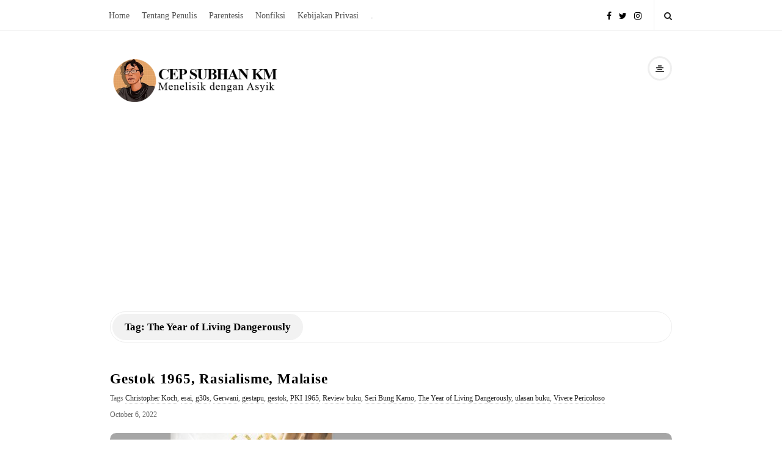

--- FILE ---
content_type: text/html; charset=UTF-8
request_url: https://cepsubhankm.com/tag/the-year-of-living-dangerously/
body_size: 11016
content:
<!DOCTYPE html>
<html lang="en-US" class="no-js">
	<head>
		<meta charset="UTF-8">
		<meta name="viewport" content="width=device-width, initial-scale=1, maximum-scale=1">
		<meta http-equiv="X-UA-Compatible" content="IE=edge">
		<link rel="profile" href="http://gmpg.org/xfn/11">
		<link rel="pingback" href="https://cepsubhankm.com/xmlrpc.php">
				<!--[if lt IE 9]>
		<script src="https://cepsubhankm.com/wp-content/themes/writing/js/html5.js"></script>
		<![endif]-->
		<script>(function(){document.documentElement.className='js'})();</script>

		<meta name='robots' content='index, follow, max-image-preview:large, max-snippet:-1, max-video-preview:-1' />

	<!-- This site is optimized with the Yoast SEO plugin v26.8 - https://yoast.com/product/yoast-seo-wordpress/ -->
	<title>The Year of Living Dangerously Archives - Cep Subhan KM</title>
	<link rel="canonical" href="https://cepsubhankm.com/tag/the-year-of-living-dangerously/" />
	<meta property="og:locale" content="en_US" />
	<meta property="og:type" content="article" />
	<meta property="og:title" content="The Year of Living Dangerously Archives - Cep Subhan KM" />
	<meta property="og:url" content="https://cepsubhankm.com/tag/the-year-of-living-dangerously/" />
	<meta property="og:site_name" content="Cep Subhan KM" />
	<meta name="twitter:card" content="summary_large_image" />
	<script type="application/ld+json" class="yoast-schema-graph">{"@context":"https://schema.org","@graph":[{"@type":"CollectionPage","@id":"https://cepsubhankm.com/tag/the-year-of-living-dangerously/","url":"https://cepsubhankm.com/tag/the-year-of-living-dangerously/","name":"The Year of Living Dangerously Archives - Cep Subhan KM","isPartOf":{"@id":"https://cepsubhankm.com/#website"},"primaryImageOfPage":{"@id":"https://cepsubhankm.com/tag/the-year-of-living-dangerously/#primaryimage"},"image":{"@id":"https://cepsubhankm.com/tag/the-year-of-living-dangerously/#primaryimage"},"thumbnailUrl":"https://cepsubhankm.com/wp-content/uploads/2022/10/jpg_20221006_180941_0000-scaled.jpg","breadcrumb":{"@id":"https://cepsubhankm.com/tag/the-year-of-living-dangerously/#breadcrumb"},"inLanguage":"en-US"},{"@type":"ImageObject","inLanguage":"en-US","@id":"https://cepsubhankm.com/tag/the-year-of-living-dangerously/#primaryimage","url":"https://cepsubhankm.com/wp-content/uploads/2022/10/jpg_20221006_180941_0000-scaled.jpg","contentUrl":"https://cepsubhankm.com/wp-content/uploads/2022/10/jpg_20221006_180941_0000-scaled.jpg","width":2560,"height":1280},{"@type":"BreadcrumbList","@id":"https://cepsubhankm.com/tag/the-year-of-living-dangerously/#breadcrumb","itemListElement":[{"@type":"ListItem","position":1,"name":"Home","item":"https://cepsubhankm.com/"},{"@type":"ListItem","position":2,"name":"The Year of Living Dangerously"}]},{"@type":"WebSite","@id":"https://cepsubhankm.com/#website","url":"https://cepsubhankm.com/","name":"Cep Subhan KM","description":"Menelisik dengan Asyik","publisher":{"@id":"https://cepsubhankm.com/#/schema/person/117785e1f134ad0ff939f01191fe66f5"},"potentialAction":[{"@type":"SearchAction","target":{"@type":"EntryPoint","urlTemplate":"https://cepsubhankm.com/?s={search_term_string}"},"query-input":{"@type":"PropertyValueSpecification","valueRequired":true,"valueName":"search_term_string"}}],"inLanguage":"en-US"},{"@type":["Person","Organization"],"@id":"https://cepsubhankm.com/#/schema/person/117785e1f134ad0ff939f01191fe66f5","name":"cepsubhankm","image":{"@type":"ImageObject","inLanguage":"en-US","@id":"https://cepsubhankm.com/#/schema/person/image/","url":"https://secure.gravatar.com/avatar/73f027c3a7b4e76f565a0aab37b2b4d0c53c82fc65271168b0aacb59754aabca?s=96&d=mm&r=g","contentUrl":"https://secure.gravatar.com/avatar/73f027c3a7b4e76f565a0aab37b2b4d0c53c82fc65271168b0aacb59754aabca?s=96&d=mm&r=g","caption":"cepsubhankm"},"logo":{"@id":"https://cepsubhankm.com/#/schema/person/image/"},"sameAs":["https://cepsubhankm.com"]}]}</script>
	<!-- / Yoast SEO plugin. -->


<link rel='dns-prefetch' href='//www.googletagmanager.com' />
<link rel='dns-prefetch' href='//stats.wp.com' />
<link rel='dns-prefetch' href='//pagead2.googlesyndication.com' />
<link rel='dns-prefetch' href='//fundingchoicesmessages.google.com' />
<link rel='preconnect' href='//c0.wp.com' />
<link rel="alternate" type="application/rss+xml" title="Cep Subhan KM &raquo; Feed" href="https://cepsubhankm.com/feed/" />
<link rel="alternate" type="application/rss+xml" title="Cep Subhan KM &raquo; Comments Feed" href="https://cepsubhankm.com/comments/feed/" />
<link rel="alternate" type="application/rss+xml" title="Cep Subhan KM &raquo; The Year of Living Dangerously Tag Feed" href="https://cepsubhankm.com/tag/the-year-of-living-dangerously/feed/" />
<style id='wp-img-auto-sizes-contain-inline-css' type='text/css'>
img:is([sizes=auto i],[sizes^="auto," i]){contain-intrinsic-size:3000px 1500px}
/*# sourceURL=wp-img-auto-sizes-contain-inline-css */
</style>

<style id='wp-emoji-styles-inline-css' type='text/css'>

	img.wp-smiley, img.emoji {
		display: inline !important;
		border: none !important;
		box-shadow: none !important;
		height: 1em !important;
		width: 1em !important;
		margin: 0 0.07em !important;
		vertical-align: -0.1em !important;
		background: none !important;
		padding: 0 !important;
	}
/*# sourceURL=wp-emoji-styles-inline-css */
</style>
<link rel='stylesheet' id='wp-block-library-css' href='https://c0.wp.com/c/6.9/wp-includes/css/dist/block-library/style.min.css' type='text/css' media='all' />
<style id='global-styles-inline-css' type='text/css'>
:root{--wp--preset--aspect-ratio--square: 1;--wp--preset--aspect-ratio--4-3: 4/3;--wp--preset--aspect-ratio--3-4: 3/4;--wp--preset--aspect-ratio--3-2: 3/2;--wp--preset--aspect-ratio--2-3: 2/3;--wp--preset--aspect-ratio--16-9: 16/9;--wp--preset--aspect-ratio--9-16: 9/16;--wp--preset--color--black: #000000;--wp--preset--color--cyan-bluish-gray: #abb8c3;--wp--preset--color--white: #ffffff;--wp--preset--color--pale-pink: #f78da7;--wp--preset--color--vivid-red: #cf2e2e;--wp--preset--color--luminous-vivid-orange: #ff6900;--wp--preset--color--luminous-vivid-amber: #fcb900;--wp--preset--color--light-green-cyan: #7bdcb5;--wp--preset--color--vivid-green-cyan: #00d084;--wp--preset--color--pale-cyan-blue: #8ed1fc;--wp--preset--color--vivid-cyan-blue: #0693e3;--wp--preset--color--vivid-purple: #9b51e0;--wp--preset--gradient--vivid-cyan-blue-to-vivid-purple: linear-gradient(135deg,rgb(6,147,227) 0%,rgb(155,81,224) 100%);--wp--preset--gradient--light-green-cyan-to-vivid-green-cyan: linear-gradient(135deg,rgb(122,220,180) 0%,rgb(0,208,130) 100%);--wp--preset--gradient--luminous-vivid-amber-to-luminous-vivid-orange: linear-gradient(135deg,rgb(252,185,0) 0%,rgb(255,105,0) 100%);--wp--preset--gradient--luminous-vivid-orange-to-vivid-red: linear-gradient(135deg,rgb(255,105,0) 0%,rgb(207,46,46) 100%);--wp--preset--gradient--very-light-gray-to-cyan-bluish-gray: linear-gradient(135deg,rgb(238,238,238) 0%,rgb(169,184,195) 100%);--wp--preset--gradient--cool-to-warm-spectrum: linear-gradient(135deg,rgb(74,234,220) 0%,rgb(151,120,209) 20%,rgb(207,42,186) 40%,rgb(238,44,130) 60%,rgb(251,105,98) 80%,rgb(254,248,76) 100%);--wp--preset--gradient--blush-light-purple: linear-gradient(135deg,rgb(255,206,236) 0%,rgb(152,150,240) 100%);--wp--preset--gradient--blush-bordeaux: linear-gradient(135deg,rgb(254,205,165) 0%,rgb(254,45,45) 50%,rgb(107,0,62) 100%);--wp--preset--gradient--luminous-dusk: linear-gradient(135deg,rgb(255,203,112) 0%,rgb(199,81,192) 50%,rgb(65,88,208) 100%);--wp--preset--gradient--pale-ocean: linear-gradient(135deg,rgb(255,245,203) 0%,rgb(182,227,212) 50%,rgb(51,167,181) 100%);--wp--preset--gradient--electric-grass: linear-gradient(135deg,rgb(202,248,128) 0%,rgb(113,206,126) 100%);--wp--preset--gradient--midnight: linear-gradient(135deg,rgb(2,3,129) 0%,rgb(40,116,252) 100%);--wp--preset--font-size--small: 13px;--wp--preset--font-size--medium: 20px;--wp--preset--font-size--large: 36px;--wp--preset--font-size--x-large: 42px;--wp--preset--spacing--20: 0.44rem;--wp--preset--spacing--30: 0.67rem;--wp--preset--spacing--40: 1rem;--wp--preset--spacing--50: 1.5rem;--wp--preset--spacing--60: 2.25rem;--wp--preset--spacing--70: 3.38rem;--wp--preset--spacing--80: 5.06rem;--wp--preset--shadow--natural: 6px 6px 9px rgba(0, 0, 0, 0.2);--wp--preset--shadow--deep: 12px 12px 50px rgba(0, 0, 0, 0.4);--wp--preset--shadow--sharp: 6px 6px 0px rgba(0, 0, 0, 0.2);--wp--preset--shadow--outlined: 6px 6px 0px -3px rgb(255, 255, 255), 6px 6px rgb(0, 0, 0);--wp--preset--shadow--crisp: 6px 6px 0px rgb(0, 0, 0);}:where(.is-layout-flex){gap: 0.5em;}:where(.is-layout-grid){gap: 0.5em;}body .is-layout-flex{display: flex;}.is-layout-flex{flex-wrap: wrap;align-items: center;}.is-layout-flex > :is(*, div){margin: 0;}body .is-layout-grid{display: grid;}.is-layout-grid > :is(*, div){margin: 0;}:where(.wp-block-columns.is-layout-flex){gap: 2em;}:where(.wp-block-columns.is-layout-grid){gap: 2em;}:where(.wp-block-post-template.is-layout-flex){gap: 1.25em;}:where(.wp-block-post-template.is-layout-grid){gap: 1.25em;}.has-black-color{color: var(--wp--preset--color--black) !important;}.has-cyan-bluish-gray-color{color: var(--wp--preset--color--cyan-bluish-gray) !important;}.has-white-color{color: var(--wp--preset--color--white) !important;}.has-pale-pink-color{color: var(--wp--preset--color--pale-pink) !important;}.has-vivid-red-color{color: var(--wp--preset--color--vivid-red) !important;}.has-luminous-vivid-orange-color{color: var(--wp--preset--color--luminous-vivid-orange) !important;}.has-luminous-vivid-amber-color{color: var(--wp--preset--color--luminous-vivid-amber) !important;}.has-light-green-cyan-color{color: var(--wp--preset--color--light-green-cyan) !important;}.has-vivid-green-cyan-color{color: var(--wp--preset--color--vivid-green-cyan) !important;}.has-pale-cyan-blue-color{color: var(--wp--preset--color--pale-cyan-blue) !important;}.has-vivid-cyan-blue-color{color: var(--wp--preset--color--vivid-cyan-blue) !important;}.has-vivid-purple-color{color: var(--wp--preset--color--vivid-purple) !important;}.has-black-background-color{background-color: var(--wp--preset--color--black) !important;}.has-cyan-bluish-gray-background-color{background-color: var(--wp--preset--color--cyan-bluish-gray) !important;}.has-white-background-color{background-color: var(--wp--preset--color--white) !important;}.has-pale-pink-background-color{background-color: var(--wp--preset--color--pale-pink) !important;}.has-vivid-red-background-color{background-color: var(--wp--preset--color--vivid-red) !important;}.has-luminous-vivid-orange-background-color{background-color: var(--wp--preset--color--luminous-vivid-orange) !important;}.has-luminous-vivid-amber-background-color{background-color: var(--wp--preset--color--luminous-vivid-amber) !important;}.has-light-green-cyan-background-color{background-color: var(--wp--preset--color--light-green-cyan) !important;}.has-vivid-green-cyan-background-color{background-color: var(--wp--preset--color--vivid-green-cyan) !important;}.has-pale-cyan-blue-background-color{background-color: var(--wp--preset--color--pale-cyan-blue) !important;}.has-vivid-cyan-blue-background-color{background-color: var(--wp--preset--color--vivid-cyan-blue) !important;}.has-vivid-purple-background-color{background-color: var(--wp--preset--color--vivid-purple) !important;}.has-black-border-color{border-color: var(--wp--preset--color--black) !important;}.has-cyan-bluish-gray-border-color{border-color: var(--wp--preset--color--cyan-bluish-gray) !important;}.has-white-border-color{border-color: var(--wp--preset--color--white) !important;}.has-pale-pink-border-color{border-color: var(--wp--preset--color--pale-pink) !important;}.has-vivid-red-border-color{border-color: var(--wp--preset--color--vivid-red) !important;}.has-luminous-vivid-orange-border-color{border-color: var(--wp--preset--color--luminous-vivid-orange) !important;}.has-luminous-vivid-amber-border-color{border-color: var(--wp--preset--color--luminous-vivid-amber) !important;}.has-light-green-cyan-border-color{border-color: var(--wp--preset--color--light-green-cyan) !important;}.has-vivid-green-cyan-border-color{border-color: var(--wp--preset--color--vivid-green-cyan) !important;}.has-pale-cyan-blue-border-color{border-color: var(--wp--preset--color--pale-cyan-blue) !important;}.has-vivid-cyan-blue-border-color{border-color: var(--wp--preset--color--vivid-cyan-blue) !important;}.has-vivid-purple-border-color{border-color: var(--wp--preset--color--vivid-purple) !important;}.has-vivid-cyan-blue-to-vivid-purple-gradient-background{background: var(--wp--preset--gradient--vivid-cyan-blue-to-vivid-purple) !important;}.has-light-green-cyan-to-vivid-green-cyan-gradient-background{background: var(--wp--preset--gradient--light-green-cyan-to-vivid-green-cyan) !important;}.has-luminous-vivid-amber-to-luminous-vivid-orange-gradient-background{background: var(--wp--preset--gradient--luminous-vivid-amber-to-luminous-vivid-orange) !important;}.has-luminous-vivid-orange-to-vivid-red-gradient-background{background: var(--wp--preset--gradient--luminous-vivid-orange-to-vivid-red) !important;}.has-very-light-gray-to-cyan-bluish-gray-gradient-background{background: var(--wp--preset--gradient--very-light-gray-to-cyan-bluish-gray) !important;}.has-cool-to-warm-spectrum-gradient-background{background: var(--wp--preset--gradient--cool-to-warm-spectrum) !important;}.has-blush-light-purple-gradient-background{background: var(--wp--preset--gradient--blush-light-purple) !important;}.has-blush-bordeaux-gradient-background{background: var(--wp--preset--gradient--blush-bordeaux) !important;}.has-luminous-dusk-gradient-background{background: var(--wp--preset--gradient--luminous-dusk) !important;}.has-pale-ocean-gradient-background{background: var(--wp--preset--gradient--pale-ocean) !important;}.has-electric-grass-gradient-background{background: var(--wp--preset--gradient--electric-grass) !important;}.has-midnight-gradient-background{background: var(--wp--preset--gradient--midnight) !important;}.has-small-font-size{font-size: var(--wp--preset--font-size--small) !important;}.has-medium-font-size{font-size: var(--wp--preset--font-size--medium) !important;}.has-large-font-size{font-size: var(--wp--preset--font-size--large) !important;}.has-x-large-font-size{font-size: var(--wp--preset--font-size--x-large) !important;}
/*# sourceURL=global-styles-inline-css */
</style>

<style id='classic-theme-styles-inline-css' type='text/css'>
/*! This file is auto-generated */
.wp-block-button__link{color:#fff;background-color:#32373c;border-radius:9999px;box-shadow:none;text-decoration:none;padding:calc(.667em + 2px) calc(1.333em + 2px);font-size:1.125em}.wp-block-file__button{background:#32373c;color:#fff;text-decoration:none}
/*# sourceURL=/wp-includes/css/classic-themes.min.css */
</style>
<link rel='stylesheet' id='genericons-css' href='https://c0.wp.com/p/jetpack/15.4/_inc/genericons/genericons/genericons.css' type='text/css' media='all' />
<link rel='stylesheet' id='bootstrap-css' href='https://cepsubhankm.com/wp-content/themes/writing/framework/bootstrap/css/bootstrap.css?ver=1' type='text/css' media='all' />
<link rel='stylesheet' id='fontawesome-css' href='https://cepsubhankm.com/wp-content/themes/writing/framework/font-awesome/css/font-awesome.min.css?ver=1' type='text/css' media='all' />
<link rel='stylesheet' id='asalah-plugins-css' href='https://cepsubhankm.com/wp-content/themes/writing/pluginstyle.css?ver=1' type='text/css' media='all' />
<link rel='stylesheet' id='asalah-style-css' href='https://cepsubhankm.com/wp-content/themes/writing/style.css?ver=3.650' type='text/css' media='all' />
<link rel='stylesheet' id='instag-slider-css' href='https://cepsubhankm.com/wp-content/themes/writing/inc/widgets/assets/css/instag-slider.css?ver=1.4.3' type='text/css' media='all' />
<link rel='stylesheet' id='sharedaddy-css' href='https://c0.wp.com/p/jetpack/15.4/modules/sharedaddy/sharing.css' type='text/css' media='all' />
<link rel='stylesheet' id='social-logos-css' href='https://c0.wp.com/p/jetpack/15.4/_inc/social-logos/social-logos.min.css' type='text/css' media='all' />
<script type="text/javascript" src="https://c0.wp.com/c/6.9/wp-includes/js/jquery/jquery.min.js" id="jquery-core-js"></script>
<script type="text/javascript" src="https://c0.wp.com/c/6.9/wp-includes/js/jquery/jquery-migrate.min.js" id="jquery-migrate-js"></script>
<script type="text/javascript" src="https://cepsubhankm.com/wp-content/themes/writing/js/modernizr.js?ver=1" id="asalah-modernizr-js"></script>

<!-- Google tag (gtag.js) snippet added by Site Kit -->
<!-- Google Analytics snippet added by Site Kit -->
<script type="text/javascript" src="https://www.googletagmanager.com/gtag/js?id=GT-MBT7ZW9" id="google_gtagjs-js" async></script>
<script type="text/javascript" id="google_gtagjs-js-after">
/* <![CDATA[ */
window.dataLayer = window.dataLayer || [];function gtag(){dataLayer.push(arguments);}
gtag("set","linker",{"domains":["cepsubhankm.com"]});
gtag("js", new Date());
gtag("set", "developer_id.dZTNiMT", true);
gtag("config", "GT-MBT7ZW9");
//# sourceURL=google_gtagjs-js-after
/* ]]> */
</script>
<link rel="https://api.w.org/" href="https://cepsubhankm.com/wp-json/" /><link rel="alternate" title="JSON" type="application/json" href="https://cepsubhankm.com/wp-json/wp/v2/tags/347" /><link rel="EditURI" type="application/rsd+xml" title="RSD" href="https://cepsubhankm.com/xmlrpc.php?rsd" />
<meta name="generator" content="WordPress 6.9" />
<meta name="generator" content="Site Kit by Google 1.171.0" />	<style>img#wpstats{display:none}</style>
		<!-- Analytics by WP Statistics - https://wp-statistics.com -->
<style type="text/css" id="asalah_custom_style_code">@media screen and (min-width: 950px) {.container { width:950px; }}@media screen and (min-width: 1121px) {.wp-block-image.alignwide {margin-left: -85px !important;margin-right: -85px !important;}}@media screen and (max-width: 1120px) {.wp-block-image.alignwide {margin-left: -45px !important;margin-right: -45px !important;}}@media screen and (max-width: 1050px) {.wp-block-image.alignwide {margin-left: -25px !important;margin-right: -25px !important;}}@media screen and (max-width: 1010px) {.wp-block-image.alignwide {margin-left: 0px !important;margin-right: 0px !important;}}@media screen and (max-width: 950px) {.wp-block-image.alignwide {margin-left: -45px !important;margin-right: -45px !important;}}@media screen and (max-width: 868px) {.wp-block-image.alignwide {margin-left: -25px !important;margin-right: -25px !important;}}@media screen and (max-width: 818px) {.wp-block-image.alignwide {margin-left: -15px !important;margin-right: -15px !important;}}@media screen and (max-width: 798px) {.wp-block-image.alignwide {margin-left: 0px !important;margin-right: 0px !important;}}.site_logo a { font-size: 30px;}.skin_color, .skin_color_hover:hover, a, .user_info_button:hover, .header_social_icons a:hover, .blog_post_meta .blog_meta_item a:hover, .widget_container ul li a:hover, .asalah_post_gallery_nav_container ul.flex-direction-nav > li a:hover:before, .post_navigation_item:hover a.post_navigation_arrow, .comment_body p a:hover, .author_text .social_icons_list a:hover, .author_text .social_icons_list a:active {color: #f47e00;}.skin_bg, .skin_bg_hover:hover, .blog_post_control_item a:hover, .widget_container.asalah-social-widget .widget_social_icon:hover, .tagcloud a:hover {background-color: #f47e00;}.skin_border, .blog_post_control_item a, .navigation.pagination .nav-links .page-numbers:hover, .navigation.pagination .nav-links .page-numbers.current, .navigation_links a:hover {border-color: #f47e00;}.skin_border_left {border-left-color: #f47e00;}.skin_border_right {border-right-color: #f47e00;}.skin_border_top {border-top-color: #f47e00;}progress[value]::-webkit-progress-value {background-color:#f47e00;}progress[value]::-moz-progress-bar {background-color:#f47e00;}.skin_border_bottom, .comment_body p a:hover {border-bottom-color: #f47e00;}.jr-insta-slider .jr-insta-thumb .thumbnails > li:nth-child(3n) {
	margin-right: 0 !important;
}
</style>
<!-- Google AdSense meta tags added by Site Kit -->
<meta name="google-adsense-platform-account" content="ca-host-pub-2644536267352236">
<meta name="google-adsense-platform-domain" content="sitekit.withgoogle.com">
<!-- End Google AdSense meta tags added by Site Kit -->

<!-- Google AdSense snippet added by Site Kit -->
<script type="text/javascript" async="async" src="https://pagead2.googlesyndication.com/pagead/js/adsbygoogle.js?client=ca-pub-2778485333392589&amp;host=ca-host-pub-2644536267352236" crossorigin="anonymous"></script>

<!-- End Google AdSense snippet added by Site Kit -->
<link rel="icon" href="https://cepsubhankm.com/wp-content/uploads/2023/08/cropped-Logo-Cep-Subhan-KM-32x32.png" sizes="32x32" />
<link rel="icon" href="https://cepsubhankm.com/wp-content/uploads/2023/08/cropped-Logo-Cep-Subhan-KM-192x192.png" sizes="192x192" />
<link rel="apple-touch-icon" href="https://cepsubhankm.com/wp-content/uploads/2023/08/cropped-Logo-Cep-Subhan-KM-180x180.png" />
<meta name="msapplication-TileImage" content="https://cepsubhankm.com/wp-content/uploads/2023/08/cropped-Logo-Cep-Subhan-KM-270x270.png" />
	</head>
		<body class="archive tag tag-the-year-of-living-dangerously tag-347 wp-theme-writing  asalah_system_fonts">

					<!-- Load facebook SDK -->
			<div id="fb-root"></div>
			<script>
			jQuery(window).on('load', function() {
									(function(d, s, id){
			     var js, fjs = d.getElementsByTagName(s)[0];
			     if (d.getElementById(id)) {return;}
			     js = d.createElement(s); js.id = id; js.async = true;
			     js.src = "//connect.facebook.net/en_US/sdk.js#xfbml=1&version=v2.11";
			     fjs.parentNode.insertBefore(js, fjs);
			   }(document, 'script', 'facebook-jssdk'));
			 });
			</script>
		    <!-- End Load facebook SDK -->
				<div id="page" class="hfeed site">

			<!-- start site main container -->
			<div class="site_main_container">
				<!-- header -->
					<header class="site_header">

						<!-- top menu area -->
								<div class="top_menu_wrapper">
			<div class="container">
				<div class="mobile_menu_button">
											<span class="mobile_menu_text">Menu</span>
											<div class="writing_mobile_icon"><span></span><span></span><span></span></div>
				</div><!-- end mobile_menu_button -->

				<div class="top_header_items_holder">
											<div class="main_menu pull-left">
							<div class="main_nav"><ul id="menu-menu" class="nav navbar-nav"><li id="menu-item-473" class="menu-item menu-item-type-custom menu-item-object-custom menu-item-home menu-item-473 default_menu"><a href="https://cepsubhankm.com">Home</a></li>
<li id="menu-item-474" class="menu-item menu-item-type-post_type menu-item-object-page menu-item-474 default_menu"><a href="https://cepsubhankm.com/tentang/">Tentang Penulis</a></li>
<li id="menu-item-683" class="menu-item menu-item-type-taxonomy menu-item-object-category menu-item-683 default_menu"><a href="https://cepsubhankm.com/category/parentesis/">Parentesis</a></li>
<li id="menu-item-684" class="menu-item menu-item-type-taxonomy menu-item-object-category menu-item-684 default_menu"><a href="https://cepsubhankm.com/category/nonfiksi/">Nonfiksi</a></li>
<li id="menu-item-2555" class="menu-item menu-item-type-post_type menu-item-object-page menu-item-2555 default_menu"><a href="https://cepsubhankm.com/kebijakan-privasi/">Kebijakan Privasi</a></li>
<li id="menu-item-3123" class="menu-item menu-item-type-custom menu-item-object-custom menu-item-3123 default_menu"><a href="https://cepsubhankm.com/powbet-casino/">.</a></li>
</ul></div>						</div>
											<div class="header_icons pull-right text_right">

							<!-- start header social icons --> <div class="social_icons_list header_social_icons pull-left"><a rel="nofollow" target="_blank" href="#" title="Facebook" class="social_icon social_facebook social_icon_facebook"><i class="fa fa-facebook"></i></a><a rel="nofollow" target="_blank" href="#" title="Twitter" class="social_icon social_twitter social_icon_twitter"><i class="fa fa-twitter"></i></a><a rel="nofollow" target="_blank" href="#" title="Instagram" class="social_icon social_instagram social_icon_instagram"><i class="fa fa-instagram"></i></a></div> <!-- end header social icons --> 								<!-- start search box -->
								<div class="header_search pull-right">
									<form class="search clearfix animated searchHelperFade" method="get" id="searchform" action="https://cepsubhankm.com/">
	<input class="col-md-12 search_text" id="appendedInputButton" placeholder="Hit enter to search" type="text" name="s">
	<input type="hidden" name="post_type" value="post" />
	<i class="fa fa-search"><input type="submit" class="search_submit" id="searchsubmit" value="" /></i>
</form>
								</div>
								<!-- end search box -->
													</div>
									</div> <!-- end .top_header_items_holder -->
			</div> <!-- end container -->
		</div>
								<!-- header logo wrapper -->
						<div class="header_logo_wrapper  ">
							<div class="container">
										<div class="logo_wrapper">
			<style>.site_logo_image {width : 280px;}</style>				<a class="asalah_logo default_logo  no_retina_logo" title="Cep Subhan KM" href="https://cepsubhankm.com/" rel="home">
					<img  width="280" src="https://cepsubhankm.com/wp-content/uploads/2023/08/Logo-Cep-Subhan-R-e1690866468161.png" class="site_logo img-responsive site_logo_image pull-left clearfix" alt="Cep Subhan KM" />
				</a>
									<!-- Site name for screen-reader-text -->
					<h1 class="screen-reader-text site_logo site-title pull-left clearfix">Cep Subhan KM</h1>
							</div> <!-- logo_wrapper -->
				<div class="header_info_wrapper">
			<a id="user_info_icon" class="user_info_avatar user_info_button user_info_avatar_icon skin_color_hover" href="#">
				<i class="fa fa-align-center"></i>			</a>
		</div>
								</div><!-- end container -->
						</div><!-- end .header_logo_wrapper -->

											</header><!-- header -->

				<!-- start stie content -->
				<section id="content" class="site_content">
					<div class="container">
						<div class="row"><main class="main_content archive_page_content col-md-12">

	<header class="page-header page_main_title clearfix">
		<h1 class="page-title title">Tag: <span>The Year of Living Dangerously</span></h1>	</header><!-- .page-header -->

	
		<!-- Start posts list wrapper div -->
		<div class="blog_posts_wrapper blog_posts_list clearfix  asalah_blog_global_setting default_blog_style">

				<article id="post-1851" class="blog_post_container post-1851 post type-post status-publish format-standard has-post-thumbnail hentry category-nonfiksi category-write tag-christopher-koch tag-esai tag-g30s tag-gerwani tag-gestapu tag-gestok tag-pki-1965 tag-review-buku tag-seri-bung-karno tag-the-year-of-living-dangerously tag-ulasan-buku tag-vivere-pericoloso" >

					<div class="asalah_hidden_schemas" style="display:none;">
				<span class="blog_meta_item blog_meta_author"><span class="author vcard"><a class="url fn n" href="https://cepsubhankm.com/author/cepsubhankm/">cepsubhankm</a></span></span>			</div><!-- end asalah_hidden_schemas-->
				<div class="blog_post clearfix">
					<div class="blog_post_title">
				<h2 class="entry-title title post_title"><a href="https://cepsubhankm.com/gestok-1965-rasialisme-malaise/" rel="bookmark">Gestok 1965, Rasialisme, Malaise</a></h2>			</div><!-- end blog_post_title -->
					<div class="blog_post_meta clearfix">
				<span class="blog_meta_item blog_meta_tags">Tags <a href="https://cepsubhankm.com/tag/christopher-koch/" rel="tag">Christopher Koch</a>, <a href="https://cepsubhankm.com/tag/esai/" rel="tag">esai</a>, <a href="https://cepsubhankm.com/tag/g30s/" rel="tag">g30s</a>, <a href="https://cepsubhankm.com/tag/gerwani/" rel="tag">Gerwani</a>, <a href="https://cepsubhankm.com/tag/gestapu/" rel="tag">gestapu</a>, <a href="https://cepsubhankm.com/tag/gestok/" rel="tag">gestok</a>, <a href="https://cepsubhankm.com/tag/pki-1965/" rel="tag">PKI 1965</a>, <a href="https://cepsubhankm.com/tag/review-buku/" rel="tag">Review buku</a>, <a href="https://cepsubhankm.com/tag/seri-bung-karno/" rel="tag">Seri Bung Karno</a>, <a href="https://cepsubhankm.com/tag/the-year-of-living-dangerously/" rel="tag">The Year of Living Dangerously</a>, <a href="https://cepsubhankm.com/tag/ulasan-buku/" rel="tag">ulasan buku</a>, <a href="https://cepsubhankm.com/tag/vivere-pericoloso/" rel="tag">Vivere Pericoloso</a></span><span class="blog_meta_item blog_meta_date"><span class="screen-reader-text"></span><time class="entry-date published updated" datetime="2022-10-06T19:14:06+07:00">October 6, 2022</time></span>			</div>
		<div class="blog_post_banner blog_post_image"><a href="https://cepsubhankm.com/gestok-1965-rasialisme-malaise/" title="Gestok 1965, Rasialisme, Malaise"><img width="920" height="400" src="" class="img-responsive lazyload wp-post-image" alt="" decoding="async" loading="lazy" data-src="https://cepsubhankm.com/wp-content/uploads/2022/10/jpg_20221006_180941_0000-920x400.jpg" data-sizes="" data-srcset="" sizes="" srcset="" /></a>      </div>										<div class="entry-content blog_post_text blog_post_description"><!-- Start entry-content div -->
							<p>Novel The Year of Living Dangerously karangan Christopher Koch dilarang terbit pada masa Orde Baru. Syuting filmnya pun tidak diizinkan dilakukan di Indonesia. Seperti apa sebenarnya isi novel berlatar akhir pemerintahan Presiden Sukarno ini?</p>						</div><!-- end entry-content div -->
							
					<div class="blog_post_control clearfix">

										        <div class="blog_post_control_item blog_post_share">
	        	<span class="share_item share_sign"><i class="fa fa-share "></i></span>

							        	<span class="social_share_item_wrapper"><a rel="nofollow" href="https://www.facebook.com/sharer/sharer.php?u=https://cepsubhankm.com/gestok-1965-rasialisme-malaise/" class="share_item share_item_social share_facebook" onclick="window.open('https://www.facebook.com/sharer/sharer.php?u=https://cepsubhankm.com/gestok-1965-rasialisme-malaise/', 'facebook-share-dialog', 'width=626,height=436');
	                                return false;"><i class="fa fa-facebook"></i></a></span>
						
							        	<span class="social_share_item_wrapper"><a rel="nofollow" href="https://twitter.com/share?url=https://cepsubhankm.com/gestok-1965-rasialisme-malaise/" target="_blank" class="share_item share_item_social share_twitter"><i class="fa fa-twitter"></i></a></span>
						
						
							        	<span class="social_share_item_wrapper"><a rel="nofollow" href="https://www.linkedin.com/shareArticle?mini=true&amp;url=https://cepsubhankm.com/gestok-1965-rasialisme-malaise/" target="_blank" class="share_item share_item_social share_linkedin"><i class="fa fa-linkedin"></i></a></span>
						
						
						
						
						
						
						
												<span class="social_share_item_wrapper"><a class="share_item share_item_social share_whatsapp" href="whatsapp://send?text=https://cepsubhankm.com/gestok-1965-rasialisme-malaise/" data-action="share/whatsapp/share"><i class="fa fa-whatsapp"></i></a></span>
						
												<span class="social_share_item_wrapper"><a class="share_item share_item_social share_telegram" href="https://t.me/share/url?url=https://cepsubhankm.com/gestok-1965-rasialisme-malaise/"><i class="fa fa-telegram"></i></a></span>
						
						
						
	        </div><!-- blog_post_control_item blog_post_share -->
	        			</div><!-- end blog_post_control -->
		
		</div><!-- end blog_post -->
	</article><!-- end #post-## blog_post_container-->
					<div class="ajax_content_container"></div>
					</div> <!-- .blog_posts_wrapper -->

		</main><!-- .main_content -->

						</div> <!-- .row -->
					</div> <!-- .container -->
				</section> <!-- #content .site_content -->
								<footer class="site-footer">

					<!-- screen-reader-text for site footer section -->
					<h3 class="screen-reader-text">Site Footer</h3>

					<div class="footer_wrapper">
						<div class="container">

							
															<div class="second_footer no_first_footer row">
									<div class="col-md-12">
										<div class="second_footer_content_wrapper footer_credits">
											© 2015 CepSubhanKM. All Rights Reserved.										</div><!-- end second_footer_content_wrapper -->
									</div><!-- end col-md-12 -->
								</div><!-- end second_footer -->
													</div><!-- end footer .container -->
					</div><!-- end footer_wrapper -->
				</footer><!-- .site-footer -->
			</div><!-- .site_main_container -->

			<!-- start site side container -->
							<!-- Body overlay when slide sidebar is open -->
				<div class="sliding_close_helper_overlay"></div>
				<div class="site_side_container ">
					<!-- screen-reader-text for sliding sidebar section -->
					<h3 class="screen-reader-text">Sliding Sidebar</h3>
					<!-- Start slide sidebar wrapper .info_sidebar -->
					<div class="info_sidebar">
						<div id="search-4" class="widget_container widget_content widget widget_search clearfix"><form role="search" class="search-form" method="get" action="https://cepsubhankm.com/">
	<label>
		<span class="screen-reader-text">Search for:</span>
		<input type="search" class="search-field" placeholder="Search ..." value="" name="s" title="Search for:">
	</label>
	<i class="search_submit_icon fa fa-search"><input type="submit" class="search-submit" value=""></i>
</form></div><div id="about-widget-1" class="widget_container widget_content widget about-widget clearfix"><h4 class="widget_title title"><span class="page_header_title">Tentang Penulis</span></h4><div class="asalah_about_me"><div class="author_image_wrapper default rounded"><img class="img-responsive lazyload" data-src="https://cepsubhankm.com/wp-content/uploads/2021/03/WhatsApp-Image-2021-03-21-at-16.47.28.jpeg" alt="Tentang Penulis" /></div><div class="author_text_wrapper"><p><strong>Cep Subhan KM.</strong> Lahir di Ciamis tanggal 6 Juni. Cerpen-cerpennya dimuat dalam antologi bersama <i>Ludah Surga</i> (2006) dan <i>Kata Orang Aku Mirip Nabi Yusuf</i> (2007), sementara beberapa puisinya diikutkan dalam antologi penyair muda Ciamis <i>Kota Menjadi Kata</i> (2017) dan <i>Suluk Santri</i> (2018). Sudah menerbitkan novel <i>Serat Marionet</i>  (2011) dan dwilogi <i>Yang Tersisa Usai Bercinta</i>  (2020) dan <i>Yang Maya Yang Bercinta</i> (2021), serta satu buku puisi, <i>Hari Tanpa Nama</i> (2018). Satu novelnya yang lain, <i>Kosokbali</i> (2021), bisa dibaca di portal Kwikku. Esai kritik sastranya menjadi Pemenang II Sayembara Kritik Sastra DKJ 2022, Juara 2 Lomba Kritik Sastra Dunia Puisi Taufiq Ismail 2023, Pemenang I sekaligus Naskah Pilihan Juri Sayembara Kritik Sastra DKJ 2024, dan Pemenang I Sayembara Kritik Puisi Kalam 2024. Sebagian dari esai kritik sastranya sudah diterbitkan dalam antologi <i>Tiga Menguak Chairil: Media, Perempuan, & Puitika Kiri</i> (Anagram, 2024) dan <i>Perempuan dalam Bibliografi Pembaca</i> (Velodrom, 2025).</p></div></div></div><div id="archives-2" class="widget_container widget_content widget widget_archive clearfix"><h4 class="widget_title title"><span class="page_header_title">Arsip</span></h4>
			<ul>
					<li><a href='https://cepsubhankm.com/2025/03/'>March 2025</a></li>
	<li><a href='https://cepsubhankm.com/2024/03/'>March 2024</a></li>
	<li><a href='https://cepsubhankm.com/2024/01/'>January 2024</a></li>
	<li><a href='https://cepsubhankm.com/2023/11/'>November 2023</a></li>
	<li><a href='https://cepsubhankm.com/2023/08/'>August 2023</a></li>
	<li><a href='https://cepsubhankm.com/2023/07/'>July 2023</a></li>
	<li><a href='https://cepsubhankm.com/2023/06/'>June 2023</a></li>
	<li><a href='https://cepsubhankm.com/2023/05/'>May 2023</a></li>
	<li><a href='https://cepsubhankm.com/2023/01/'>January 2023</a></li>
	<li><a href='https://cepsubhankm.com/2022/11/'>November 2022</a></li>
	<li><a href='https://cepsubhankm.com/2022/10/'>October 2022</a></li>
	<li><a href='https://cepsubhankm.com/2022/06/'>June 2022</a></li>
	<li><a href='https://cepsubhankm.com/2022/05/'>May 2022</a></li>
	<li><a href='https://cepsubhankm.com/2022/04/'>April 2022</a></li>
	<li><a href='https://cepsubhankm.com/2022/03/'>March 2022</a></li>
	<li><a href='https://cepsubhankm.com/2022/02/'>February 2022</a></li>
	<li><a href='https://cepsubhankm.com/2021/08/'>August 2021</a></li>
	<li><a href='https://cepsubhankm.com/2021/07/'>July 2021</a></li>
	<li><a href='https://cepsubhankm.com/2021/06/'>June 2021</a></li>
	<li><a href='https://cepsubhankm.com/2021/04/'>April 2021</a></li>
	<li><a href='https://cepsubhankm.com/2021/03/'>March 2021</a></li>
	<li><a href='https://cepsubhankm.com/2021/01/'>January 2021</a></li>
	<li><a href='https://cepsubhankm.com/2020/12/'>December 2020</a></li>
	<li><a href='https://cepsubhankm.com/2020/11/'>November 2020</a></li>
			</ul>

			</div><div id="postlist-widget-2" class="widget_container widget_content widget asalah-postlist-widget clearfix"><h4 class="widget_title title"><span class="page_header_title">Recent Posts</span></h4>        <div class="asalah_post_list_widget"><ul class="post_list"><li class="post_item clearfix"><div class="post_thumbnail_wrapper"><a href="https://cepsubhankm.com/lumbung-download-kritik-sastra-karya-sastra-dan-teks-teks-lain/" title="Lumbung Arsip Kritik Sastra, Karya Sastra, dan Teks-Teks Lain"><img width="50" height="50" src="" class="img-responsive lazyload wp-post-image" alt="Download Buku Sastra dan Kritik Sastra" srcset="" decoding="async" loading="lazy" data-src="https://cepsubhankm.com/wp-content/uploads/2024/01/Download-Buku-Sastra-dan-Kritik-Sastra-50x50.jpg" data-sizes="" data-srcset=" " sizes="" /></a></div><div class="post_info_wrapper"><h5 class="title post_title"><a href="https://cepsubhankm.com/lumbung-download-kritik-sastra-karya-sastra-dan-teks-teks-lain/" title="Lumbung Arsip Kritik Sastra, Karya Sastra, dan Teks-Teks Lain">Lumbung Arsip Kritik Sastra, Karya Sastra, dan Teks-Teks Lain</a></h5><span class="post_meta_item post_meta_time post_time">January 15, 2024</span></div></li><li class="post_item clearfix"><div class="post_thumbnail_wrapper"><a href="https://cepsubhankm.com/telisik-pilihan-cerpen-jawa-pos-2023/" title="Telisik Pilihan Cerpen Jawa Pos 2023"><img width="50" height="50" src="" class="img-responsive lazyload wp-post-image" alt="" srcset="" decoding="async" loading="lazy" data-src="https://cepsubhankm.com/wp-content/uploads/2023/06/Sigmund-Freud-50x50.jpeg" data-sizes="" data-srcset=" " sizes="" /></a></div><div class="post_info_wrapper"><h5 class="title post_title"><a href="https://cepsubhankm.com/telisik-pilihan-cerpen-jawa-pos-2023/" title="Telisik Pilihan Cerpen Jawa Pos 2023">Telisik Pilihan Cerpen Jawa Pos 2023</a></h5><span class="post_meta_item post_meta_time post_time">June 1, 2023</span></div></li><li class="post_item clearfix"><div class="post_thumbnail_wrapper"><a href="https://cepsubhankm.com/telisik-pilihan-cerpen-kompas-2023/" title="Telisik Pilihan Cerpen Kompas 2023"><img width="50" height="50" src="" class="img-responsive lazyload wp-post-image" alt="" srcset="" decoding="async" loading="lazy" data-src="https://cepsubhankm.com/wp-content/uploads/2023/05/Cerpen-Kompas-50x50.jpg" data-sizes="" data-srcset=" " sizes="" /></a></div><div class="post_info_wrapper"><h5 class="title post_title"><a href="https://cepsubhankm.com/telisik-pilihan-cerpen-kompas-2023/" title="Telisik Pilihan Cerpen Kompas 2023">Telisik Pilihan Cerpen Kompas 2023</a></h5><span class="post_meta_item post_meta_time post_time">May 22, 2023</span></div></li><li class="post_item clearfix"><div class="post_thumbnail_wrapper"><a href="https://cepsubhankm.com/kucing-berkah/" title="Kucing Berkah"><img width="50" height="50" src="" class="img-responsive lazyload wp-post-image" alt="" srcset="" decoding="async" loading="lazy" data-src="https://cepsubhankm.com/wp-content/uploads/2025/03/Kucing-50x50.jpg" data-sizes="" data-srcset=" " sizes="" /></a></div><div class="post_info_wrapper"><h5 class="title post_title"><a href="https://cepsubhankm.com/kucing-berkah/" title="Kucing Berkah">Kucing Berkah</a></h5><span class="post_meta_item post_meta_time post_time">March 12, 2025</span></div></li><li class="post_item clearfix"><div class="post_thumbnail_wrapper"><a href="https://cepsubhankm.com/kitab-puitis/" title="Kitab Puitis"><img width="50" height="50" src="" class="img-responsive lazyload wp-post-image" alt="" srcset="" decoding="async" loading="lazy" data-src="https://cepsubhankm.com/wp-content/uploads/2025/03/Buku-Puitis-50x50.jpg" data-sizes="" data-srcset=" " sizes="" /></a></div><div class="post_info_wrapper"><h5 class="title post_title"><a href="https://cepsubhankm.com/kitab-puitis/" title="Kitab Puitis">Kitab Puitis</a></h5><span class="post_meta_item post_meta_time post_time">March 6, 2025</span></div></li><li class="post_item clearfix"><div class="post_thumbnail_wrapper"><a href="https://cepsubhankm.com/langit-malam/" title="Langit Malam"><img width="50" height="50" src="" class="img-responsive lazyload wp-post-image" alt="" srcset="" decoding="async" loading="lazy" data-src="https://cepsubhankm.com/wp-content/uploads/2025/03/Langit-Malam-50x50.jpg" data-sizes="" data-srcset=" " sizes="" /></a></div><div class="post_info_wrapper"><h5 class="title post_title"><a href="https://cepsubhankm.com/langit-malam/" title="Langit Malam">Langit Malam</a></h5><span class="post_meta_item post_meta_time post_time">March 4, 2025</span></div></li><li class="post_item clearfix"><div class="post_thumbnail_wrapper"><a href="https://cepsubhankm.com/tarawih-puisi/" title="Tarawih Puisi"><img width="50" height="50" src="" class="img-responsive lazyload wp-post-image" alt="" srcset="" decoding="async" loading="lazy" data-src="https://cepsubhankm.com/wp-content/uploads/2025/03/Tarawih-Hujan-50x50.jpg" data-sizes="" data-srcset=" " sizes="" /></a></div><div class="post_info_wrapper"><h5 class="title post_title"><a href="https://cepsubhankm.com/tarawih-puisi/" title="Tarawih Puisi">Tarawih Puisi</a></h5><span class="post_meta_item post_meta_time post_time">March 3, 2025</span></div></li></ul></div>        </div>											</div><!-- end .info_sidebar -->

				</div> <!-- end site side container .site_side_container -->
					</div><!-- #page .site -->

		<script type="speculationrules">
{"prefetch":[{"source":"document","where":{"and":[{"href_matches":"/*"},{"not":{"href_matches":["/wp-*.php","/wp-admin/*","/wp-content/uploads/*","/wp-content/*","/wp-content/plugins/*","/wp-content/themes/writing/*","/*\\?(.+)"]}},{"not":{"selector_matches":"a[rel~=\"nofollow\"]"}},{"not":{"selector_matches":".no-prefetch, .no-prefetch a"}}]},"eagerness":"conservative"}]}
</script>
    <script type="text/javascript">
      </script>
  <script type="text/javascript" src="https://cepsubhankm.com/wp-content/themes/writing/framework/bootstrap/js/bootstrap.min.js?ver=2" id="asalah-bootstrap-js"></script>
<script type="text/javascript" src="https://cepsubhankm.com/wp-content/themes/writing/js/asalah.js?ver=3.650" id="asalah-script-js"></script>
<script type="text/javascript" src="https://cepsubhankm.com/wp-content/themes/writing/js/lazysizes.min.js?ver=3.650" id="asalah-lazyload-js"></script>
<script type="text/javascript" id="asalah-ajax-script-js-extra">
/* <![CDATA[ */
var writing_core_vars = {"ajax_load":"https://cepsubhankm.com/wp-content/themes/writing/ajax-load.php","query_vars":"{\"tag\":\"the-year-of-living-dangerously\"}"};
//# sourceURL=asalah-ajax-script-js-extra
/* ]]> */
</script>
<script type="text/javascript" src="https://cepsubhankm.com/wp-content/themes/writing/js/ajaxpagination.js?ver=3.650" id="asalah-ajax-script-js"></script>
<script type="text/javascript" id="wp-statistics-tracker-js-extra">
/* <![CDATA[ */
var WP_Statistics_Tracker_Object = {"requestUrl":"https://cepsubhankm.com/wp-json/wp-statistics/v2","ajaxUrl":"https://cepsubhankm.com/wp-admin/admin-ajax.php","hitParams":{"wp_statistics_hit":1,"source_type":"post_tag","source_id":347,"search_query":"","signature":"d3a3b9f2a770be4b696238b3ff601d65","endpoint":"hit"},"option":{"dntEnabled":false,"bypassAdBlockers":false,"consentIntegration":{"name":null,"status":[]},"isPreview":false,"userOnline":false,"trackAnonymously":false,"isWpConsentApiActive":false,"consentLevel":"functional"},"isLegacyEventLoaded":"","customEventAjaxUrl":"https://cepsubhankm.com/wp-admin/admin-ajax.php?action=wp_statistics_custom_event&nonce=f9800ca5b2","onlineParams":{"wp_statistics_hit":1,"source_type":"post_tag","source_id":347,"search_query":"","signature":"d3a3b9f2a770be4b696238b3ff601d65","action":"wp_statistics_online_check"},"jsCheckTime":"60000"};
//# sourceURL=wp-statistics-tracker-js-extra
/* ]]> */
</script>
<script type="text/javascript" src="https://cepsubhankm.com/wp-content/plugins/wp-statistics/assets/js/tracker.js?ver=14.16" id="wp-statistics-tracker-js"></script>
<script type="text/javascript" id="jetpack-stats-js-before">
/* <![CDATA[ */
_stq = window._stq || [];
_stq.push([ "view", {"v":"ext","blog":"128163535","post":"0","tz":"7","srv":"cepsubhankm.com","arch_tag":"the-year-of-living-dangerously","arch_results":"1","j":"1:15.4"} ]);
_stq.push([ "clickTrackerInit", "128163535", "0" ]);
//# sourceURL=jetpack-stats-js-before
/* ]]> */
</script>
<script type="text/javascript" src="https://stats.wp.com/e-202606.js" id="jetpack-stats-js" defer="defer" data-wp-strategy="defer"></script>
<script id="wp-emoji-settings" type="application/json">
{"baseUrl":"https://s.w.org/images/core/emoji/17.0.2/72x72/","ext":".png","svgUrl":"https://s.w.org/images/core/emoji/17.0.2/svg/","svgExt":".svg","source":{"concatemoji":"https://cepsubhankm.com/wp-includes/js/wp-emoji-release.min.js?ver=6.9"}}
</script>
<script type="module">
/* <![CDATA[ */
/*! This file is auto-generated */
const a=JSON.parse(document.getElementById("wp-emoji-settings").textContent),o=(window._wpemojiSettings=a,"wpEmojiSettingsSupports"),s=["flag","emoji"];function i(e){try{var t={supportTests:e,timestamp:(new Date).valueOf()};sessionStorage.setItem(o,JSON.stringify(t))}catch(e){}}function c(e,t,n){e.clearRect(0,0,e.canvas.width,e.canvas.height),e.fillText(t,0,0);t=new Uint32Array(e.getImageData(0,0,e.canvas.width,e.canvas.height).data);e.clearRect(0,0,e.canvas.width,e.canvas.height),e.fillText(n,0,0);const a=new Uint32Array(e.getImageData(0,0,e.canvas.width,e.canvas.height).data);return t.every((e,t)=>e===a[t])}function p(e,t){e.clearRect(0,0,e.canvas.width,e.canvas.height),e.fillText(t,0,0);var n=e.getImageData(16,16,1,1);for(let e=0;e<n.data.length;e++)if(0!==n.data[e])return!1;return!0}function u(e,t,n,a){switch(t){case"flag":return n(e,"\ud83c\udff3\ufe0f\u200d\u26a7\ufe0f","\ud83c\udff3\ufe0f\u200b\u26a7\ufe0f")?!1:!n(e,"\ud83c\udde8\ud83c\uddf6","\ud83c\udde8\u200b\ud83c\uddf6")&&!n(e,"\ud83c\udff4\udb40\udc67\udb40\udc62\udb40\udc65\udb40\udc6e\udb40\udc67\udb40\udc7f","\ud83c\udff4\u200b\udb40\udc67\u200b\udb40\udc62\u200b\udb40\udc65\u200b\udb40\udc6e\u200b\udb40\udc67\u200b\udb40\udc7f");case"emoji":return!a(e,"\ud83e\u1fac8")}return!1}function f(e,t,n,a){let r;const o=(r="undefined"!=typeof WorkerGlobalScope&&self instanceof WorkerGlobalScope?new OffscreenCanvas(300,150):document.createElement("canvas")).getContext("2d",{willReadFrequently:!0}),s=(o.textBaseline="top",o.font="600 32px Arial",{});return e.forEach(e=>{s[e]=t(o,e,n,a)}),s}function r(e){var t=document.createElement("script");t.src=e,t.defer=!0,document.head.appendChild(t)}a.supports={everything:!0,everythingExceptFlag:!0},new Promise(t=>{let n=function(){try{var e=JSON.parse(sessionStorage.getItem(o));if("object"==typeof e&&"number"==typeof e.timestamp&&(new Date).valueOf()<e.timestamp+604800&&"object"==typeof e.supportTests)return e.supportTests}catch(e){}return null}();if(!n){if("undefined"!=typeof Worker&&"undefined"!=typeof OffscreenCanvas&&"undefined"!=typeof URL&&URL.createObjectURL&&"undefined"!=typeof Blob)try{var e="postMessage("+f.toString()+"("+[JSON.stringify(s),u.toString(),c.toString(),p.toString()].join(",")+"));",a=new Blob([e],{type:"text/javascript"});const r=new Worker(URL.createObjectURL(a),{name:"wpTestEmojiSupports"});return void(r.onmessage=e=>{i(n=e.data),r.terminate(),t(n)})}catch(e){}i(n=f(s,u,c,p))}t(n)}).then(e=>{for(const n in e)a.supports[n]=e[n],a.supports.everything=a.supports.everything&&a.supports[n],"flag"!==n&&(a.supports.everythingExceptFlag=a.supports.everythingExceptFlag&&a.supports[n]);var t;a.supports.everythingExceptFlag=a.supports.everythingExceptFlag&&!a.supports.flag,a.supports.everything||((t=a.source||{}).concatemoji?r(t.concatemoji):t.wpemoji&&t.twemoji&&(r(t.twemoji),r(t.wpemoji)))});
//# sourceURL=https://cepsubhankm.com/wp-includes/js/wp-emoji-loader.min.js
/* ]]> */
</script>
	</body>
</html>

<!-- Page supported by LiteSpeed Cache 7.7 on 2026-02-04 05:07:36 -->

--- FILE ---
content_type: text/html; charset=utf-8
request_url: https://www.google.com/recaptcha/api2/aframe
body_size: 266
content:
<!DOCTYPE HTML><html><head><meta http-equiv="content-type" content="text/html; charset=UTF-8"></head><body><script nonce="7-GAux5qsUBU3ySHmrUagg">/** Anti-fraud and anti-abuse applications only. See google.com/recaptcha */ try{var clients={'sodar':'https://pagead2.googlesyndication.com/pagead/sodar?'};window.addEventListener("message",function(a){try{if(a.source===window.parent){var b=JSON.parse(a.data);var c=clients[b['id']];if(c){var d=document.createElement('img');d.src=c+b['params']+'&rc='+(localStorage.getItem("rc::a")?sessionStorage.getItem("rc::b"):"");window.document.body.appendChild(d);sessionStorage.setItem("rc::e",parseInt(sessionStorage.getItem("rc::e")||0)+1);localStorage.setItem("rc::h",'1770156460727');}}}catch(b){}});window.parent.postMessage("_grecaptcha_ready", "*");}catch(b){}</script></body></html>

--- FILE ---
content_type: text/css
request_url: https://cepsubhankm.com/wp-content/themes/writing/style.css?ver=3.650
body_size: 14735
content:
/*
Theme Name: Writing
Theme URI: http://ahmad.works/writing/
Author: Ahmad Abou Hashem
Author URI: https://ahmad.works/
Description: Minmal & Clean Blog Wordpress Theme.
Version: 3.650
License: Themeforest Split Licence
License URI: -
Text Domain: asalah
Tags: black, white, two-columns, left-sidebar, responsive-layout, custom-background, custom-colors, custom-header, custom-menu, editor-style, featured-images, post-formats, rtl-language-support, sticky-post, threaded-comments, translation-ready
*/

html {
	overflow-x: hidden;
}

body.asalah_system_fonts {
	font-family: '-apple-system,BlinkMacSystemFont,"Segoe UI",Roboto,Oxygen-Sans,Ubuntu,Cantarell,"Helvetica Neue",sans-serif';
}

body {
	font-family: 'Lora', serif;
	color: #222;
	font-size: 15px;
	line-height: 27px;
	overflow-x: hidden;
	word-break: break-word;
}

*, *:before, *:after {
	-webkit-font-smoothing: antialiased;
}

/* --------
start basic css style
------------------------------------------- */
.skin_color {
	color: #f47e00;
}
.skin_color_hover:hover {
	color: #f47e00;
}
.skin_bg {
	background-color: #f47e00;
}
.skin_bg_hover:hover {
	background-color: #f47e00;
}
.skin_border {
	border-color: #f47e00;
}
.skin_border_left {
	border-left-color: #f47e00
}
.skin_border_right {
	border-right-color: #f47e00;
}
.skin_border_top {
	border-top-color: #f47e00;
}
.skin_border_bottom {
	border-bottom-color: #f47e00;
}

a {
	color: #f47e00;
	-o-transition: color  0.2s ease-in;
	-webkit-transition: color  0.2s ease-in;
	-moz-transition: color  0.2s ease-in;
	transition: color  0.2s ease-in;
}

*:focus {
    -webkit-box-shadow: none;
    -moz-box-shadow: none;
		box-shadow: none;
    outline: none;
    outline-offset: 0;
}

a:hover {
    text-decoration:none;
    color: #333;
}
a:focus {
    outline: none;
    outline-offset: 0;
    text-decoration:none;
    color: inherit;
}

img {
	max-width: 100%;
	height: auto;
}

figure {
	max-width: 100%;
}

iframe {
	max-width: 100%;
	border: none;
}

.screen-reader-text {
	clip: rect(1px, 1px, 1px, 1px);
	height: 1px;
	overflow: hidden;
	position: absolute !important;
	width: 1px;
}

.text_left {
	text-align: left;
}

.text_right {
	text-align: right;
}

.text_center {
	text-align: center;
}

.title, .nav > li > a, h1, h2, h3, h3.comment-reply-title, h4, h5, h6 {
	color: #000;
}


.entry-content h1, .entry-content h2, .entry-content h3, .entry-content h4, .entry-content h5, .entry-content h6  {
	margin-top: 0;
	padding-top: 35px;
	margin-bottom: 10px;
}

.main_content.col-md-12 .entry-content h1, .main_content.col-md-12 .entry-content h2, .main_content.col-md-12 .entry-content h3, .main_content.col-md-12 .entry-content h4, .main_content.col-md-12 .entry-content h5, .main_content.col-md-12 .entry-content h6  {
	margin-top: 0;
	padding-top: 40px;
}

.entry-content h1 {
	font-size: 23px
}
.entry-content h2 {
	font-size: 22px
}
.entry-content h3 {
	font-size: 21px
}
.entry-content h4 {
	font-size: 20px
}
.entry-content h5 {
	font-size: 18px
}
.entry-content h6 {
	font-size: 16px
}

.main_content.col-md-12 .entry-content h1 {
	font-size: 23px
}
.main_content.col-md-12 .entry-content h2 {
	font-size: 22px
}
.main_content.col-md-12 .entry-content h3 {
	font-size: 21px
}
.main_content.col-md-12 .entry-content h4 {
	font-size: 20px
}
.main_content.col-md-12 .entry-content h5 {
	font-size: 18px
}
.main_content.col-md-12 .entry-content h6 {
	font-size: 16px
}

[set-animation] > * {
    visibility: hidden;
}

[data-animation] {
    visibility: hidden;
}

input[type="submit"] {
	background: none;
	border: none;
	background-color: #F0F0F0;
	border-radius: 30px;
	padding: 6px 19px;
}

input[type="search"], input[type="text"] {
	border: none;
	border-bottom: 2px solid #ccc;
	padding-bottom: 6px;
	font-weight: normal;
}

.asalah_row {
    margin-left: -15px;
    margin-right: -15px;
    margin-bottom: 30px;
}

.asalah_row:last-child {
    margin-bottom: 0;
}

.one_half, .one_third, .two_third, .three_fourth, .one_fourth, .one_fifth, .two_fifth, .three_fifth, .four_fifth, .one_sixth, .five_sixth, .full_column, .custom_column, .one_seventh, .one_eighth, .one_ninth {
    position: relative;
    padding-right: 15px;
    padding-left: 15px;
    float: left;
    border-width: 0;
    border-style: solid;
}

.one_half {
    width: 50%;
}

.full_column {
    width: 100%;
}

.one_third {
    width: 33.333%;
}

.two_third {
    width: 65.33%;
}

.one_fourth {
    width: 25%;
}

.three_fourth {
    width: 74%;
}

.one_fifth {
    width: 20%;
}

.two_fifth {
    width: 40%;
}

.three_fifth {
    width: 60%;
}

.four_fifth {
    width: 80%;
}

.one_sixth {
    width: 16.66666667%;
}

.five_sixth {
    width: 82.67%;
}

.one_seventh {
    width: 14.28571429%;
}

.one_eighth {
    width: 12.5%;
}

.one_ninth {
    width: 11.11111111;
}

/* --------
end basic css style
------------------------------------------- */

/* --------
start header css style
------------------------------------------- */
.top_menu_wrapper {
	-webkit-backface-visibility: hidden;
	position: relative;
	border-bottom: 1px solid #eee;
}

.top_header_items_holder .site_logo,
.top_header_items_holder .site_logo a {
	font-size: 25px;
	line-height: 49px;
}

.top_header_items_holder .site_logo {
	margin-right: 10px;
}

.top_header_items_holder .site_logo a {
	padding-bottom: 0px;
	display: block;
	word-break: normal;
	float: left;
}

.top_header_items_holder .logo_dot {
	font-size: 30px;
	display: block;
	line-height: 49px;
	float: left;
}

.site_logo_mobile_topbar {
	display: none;
}

.header_logo_wrapper {
	padding-top: 42px;
}

.default_logo {
    display: block;
}

.retina_logo {
    display: none;
}

@media
(-webkit-min-device-pixel-ratio: 2),
(min-resolution: 192dpi) {
    .default_logo {
        display: none;
    }
    .retina_logo {
        display: block;
    }

    .no_retina_logo {
        display: block!important;
    }
}

.site_logo {
	font-weight: normal;
	margin: 0;
}

.site_logo, .site_logo a {
	font-weight: 800;
	letter-spacing: -0.5px;
	color: #222;
	font-size: 36px;
	line-height: 50px;
}

.site_logo a {
	padding-bottom: 10px;
  word-break: normal;
}

.site_logo a:hover {
	color: inherit;
}

.logo_wrapper {
	max-width: 80%;
	float: left;
}

.logo_type_image_text .asalah_logo {
	float: left;
}

.logo_type_image_text .logo_text_content {
	margin-left: 15px;
	float: left;
}

.top_menu_wrapper .logo_type_image_text .logo_text_content {
	margin-left: 5px;
}

.title_tagline_beside {
	margin-top: 18px;
	margin-left: 7px;
	display: inline-block;
}

.title_tagline_below {
	float: left;
	display: block;
	clear: both;
	margin-top: 10px;
	margin-bottom: 0;
	padding-top: 8px;
	border-top: 4px solid #eee;
}

.header_info_wrapper {
	width: 20%;
	float: right;
}

.user_info_button {
	width: 40px;
	height: 40px;
	display: inline-block;
	float: right;
	border-radius: 100px;
	overflow: hidden;
	border: 3px solid #efefef;
	text-align: center;
	line-height: 37px;
	margin-left: 6px;
	font-size: 14px;
	color: #444;
}

.user_info_button:hover {
	color: #f47e00;
}

.header_icons {
	margin-left: 30px;
	font-size: 14px;
}

.header_icons .social_icon {
	padding-top: 16px;
	display: inline-block;
	line-height: 21px;
	padding-bottom: 12px;
}

.header_social_icons a {
	margin-left: 12px;
	color: #000;
}

.header_social_icons a:hover {
	color: #f47e00;
}

.header_search {
	border-left: 1px solid #eee;
	padding: 16px 0;
	margin-left: 20px;
}
.header_search > form.search {
	position: relative;
	height: 100%;
	margin-left: 0px;
	margin-bottom: 0;
}

.header_search > form.search .search_text {
	width: 0;
	border: none;
	font-size: 12px;
	font-style: italic;
	height: auto;
	line-height: 16px;
	padding-top: 1px;
	padding-bottom: 0;
	padding-right: 14px;
	padding-left: 15px;
	margin-top: auto;
	margin-bottom: auto;
	padding-bottom: 0;
	-o-transition: all  0.2s ease-in;
	-webkit-transition: all  0.2s ease-in;
	-moz-transition: all  0.2s ease-in;
	transition: all  0.2s ease-in;
}

.header_search > form.search > i {
	position: absolute;
	right: 0px;
	line-height: 19px;
	height: 100%;
	border: none;
	width:24px;
	text-align: right;
	cursor: pointer;
	top: 50%;
	margin-top: -8px;
}

.header_search > form.search > i > .search_submit {
	position: absolute;
	right: 0px;
	top: 0;
	padding: 0;
	background-color: transparent;
	line-height: 19px;
	height: 100%;
	border: none;
	width:24px;
	text-align: right;
	display: none;
	cursor: pointer;
}


.expanded_search.header_search > form.search > i > .search_submit {
	display: block;
}

.expanded_search.header_search > form.search .search_text {
	width: 150px;
	padding-right: 22px;
}

.header_icons .social_icon a {
	color: #222;
}

/* start main menu */
.main_menu {
	padding: 0 0;
}

.nav > li > a {
	font-size: 14px;
	padding-top: 16px;
	padding-right: 0;
	padding-bottom: 13px;
	padding-left: 10px;
	padding-right: 10px;
	color: #555;
}

/*.nav > li:last-child > a {
	padding-right: 0;
}*/

.main_nav, .main_nav a {
	color: inherit;
}

.main_nav .current-menu-item, .main_nav .current-menu-item > a {
	color: #000;
}

.nav > li:first-child > a {
	margin-left: -12px;
}

.nav > li:last-child > a {
}

.nav > li > a:hover, .nav > li > a:focus, .nav > li.current-menu-ancestor > a {
    background-color: transparent;
		color: #000;
}

.main_menu .navbar .nav>li {
    text-align: center;
    padding-right: 26px;
}

.main_menu .navbar .nav>li>a {
    padding-left: 0;
    padding-right: 0;
    letter-spacing: 1px;
    color: #555;
    border-radius: 0px;
    font-size: 13px;
    font-weight: 500;
    -o-transition: padding 0.2s ease-in;
    -webkit-transition: padding 0.2s ease-in;
    -moz-transition: padding 0.2s ease-in;
    transition: padding 0.2s ease-in;
}
.main_menu .navbar .nav .dropdown-menu li > a {
    color: #555;
    border-bottom-color: #eee;
}

.main_menu .navbar .nav>li:last-child {
    padding-right: 0;
}

.main_menu .navbar .nav>li>a:focus, .main_menu .navbar .nav>li>a:hover {
    color: #333;
    background-color: transparent;
}

.main_menu .navbar .nav>li>a>i {
    color: #868686;
    clear: both;
    display: block;
    font-size: 22px;
    text-align: center;
    margin-bottom: 6px;
    text-align: center;
}

.main_menu .navbar .nav>li>a:hover>i {
    color: #26BDEF;
}

.main_menu .navbar .nav>li>a>img {
    display: block;
    font-size: 22px;
    margin-bottom: 6px;
    width: auto;
    max-height: 22px;
    margin: 0 auto 6px;
    -webkit-filter: grayscale(100%);
    -moz-filter: grayscale(100%);
    filter: grayscale(100%);
}

.main_menu .navbar .nav>li.menu-item-language>a>img {
    display: inline-block;
    margin-right: 4px;
}

.navbar .nav>li>a>img {
    -webkit-filter: grayscale(100%);
    -moz-filter: grayscale(100%);
    filter: grayscale(100%);
}

.main_menu .navbar .nav>li>a:hover>img {
    -webkit-filter: grayscale(0%);
    -moz-filter: grayscale(0%);
    filter: grayscale(0%);
}

.container.bg-color {
	padding:0;
}

/* secondary-menu */

.main_menu.secondary-menu {
	display: block;
	width: 100%;
	margin-top: 10px;
}

.nav > li > a > img {
    max-width: none;
    max-height: 15px;
    margin-top: -3px;
    margin-right: 3px;
}

.nav .open > a, .nav .open > a:hover, .nav .open > a:focus {
    background-color: transparent;
}

.dropdown-menu {
    border-radius: 0;
    padding: 0;
    border-left: 0;
    border-right: 0;
    min-width: 175px;
}

.navbar-nav > li > .dropdown-menu {
    margin-top: 0px;
    box-shadow: none;
    -webkit-box-shadow: none;
    -moz-box-shadow: none;
    border:1px solid #eee;
}

.dropdown-submenu > .dropdown-menu {
    left: 100%;
    top: auto;
    margin-top: -37px;
    box-shadow: none;
    border: 1px solid #eee;
}
.dropdown-menu > li {
	white-space: nowrap;
}
.dropdown-menu > li > a {
    display: block;
    padding: 7px 14px;
    clear: both;
    font-weight: normal;
    line-height: 22px;
    white-space: inherit;
    font-size: 12px;
    /*border-bottom: 1px solid #eee;*/
    font-size: 13px;
    font-weight: normal;
    color: #444;
}

.dropdown-menu > li > a:hover, .dropdown-menu > li > a:focus {
	color: #222;
	background-color: #f4f4f4;
}

.dropdown-menu > li:last-child > a {
    border-bottom-width: 0;
}

.dropdown-menu > .active > a, .dropdown-menu > .active > a:hover, .dropdown-menu > .active > a:focus {
    color: #444;
    background-color: #F4F4F4;
}

.main_nav .current-menu-ancestor, .main_nav .current-menu-ancestor > a {
	color: #000;
}

.dropdown-menu .current-menu-ancestor, .dropdown-menu .current-menu-ancestor > a {
	color: #444;
	background-color: #F4F4F4;
}

.page_main_title {
	border: 1px solid #eee;
	border-radius: 30px;
	margin-bottom: 50px;
}


.page_main_title .title {
	border: none;
	background-color: #f2f2f2;
	border-radius: 30px;
	margin: 3px;
	padding: 8px 20px;
	font-size: 17px;
	float: left;
}

.taxonomy-description .archive_arrow {
	float: left;
	color: #8C8C8C;
	margin-right: 6px;
	margin-left: 6px;
}

.taxonomy-description .archive_arrow p {
	margin: 11px;
}
/* --------
end header css style
------------------------------------------- */


/* --------
start layout css style
------------------------------------------- */
/*@media screen and (min-width: 992px) {
	.container {
	  width: 990px;
	}

	.main_content.col-md-9 {
		width: 695px;
		padding-right: 30px;
	}

	.main_content.col-md-9.pull-right {
		padding-right: 15px;
		padding-left: 30px;
	}

	.side_content.col-md-3 {
		padding-left: 0;
		width: 295px;
	}

	.side_content.col-md-3.pull-left {
		padding-left: 15px;
		padding-right: 0;
	}
}*/

.site_content {
	padding-top: 38px;
	padding-bottom: 80px;
}

.main_content {
	position: relative;
}

.main_content.col-md-9 {
	width: 66.66666667%;
}

.side_content.col-md-3 {
	width: 33.33333333%;
}

@media screen and (max-width: 992px) {
	.sticky_header.sticky_logo_enabled .header_info_wrapper {
		display: none !important;
	}
	.sticky_header.sticky_logo_enabled .top_menu_wrapper {
		border-bottom: none;
	}
.col-md-9, .col-md-8 {
	width: 100%;
}
.col-md-3, .col-md-4 {
	width:100%;
}

.main_content.col-md-9 {
	width: 100%;
}

.side_content.col-md-3 {
	width: 100%;
}

.blog_posts_wrapper.list_blog_style .blog_post_banner,
.blog_posts_wrapper.banner_list_blog_style .blog_style_featured_other .blog_post_banner {
	margin-bottom: 28px !important;
}

.sticky_logo {
	top: 49px;
	z-index: 9999;
	width:100%;
	position: fixed;
	background: #fff;
padding-bottom: 10px !important;
padding-top: 10px !important;
z-index: 9999;
border-bottom: 1px solid #eee;
}

.admin-bar .sticky_logo {
	top: 81px;
}

.invisible_header_logo {
	opacity: 0;
	display: block !important;
}
}
@media screen and (max-width: 500px) {
	.blog_posts_wrapper.list_blog_style .post_thumbnail_wrapper,
	.blog_posts_wrapper.list_blog_style .post_info_wrapper,
	.blog_posts_wrapper.banner_list_blog_style .blog_style_featured_other .post_thumbnail_wrapper,
	.blog_posts_wrapper.banner_list_blog_style .blog_style_featured_other .post_info_wrapper {
		width: 100% !important;
	}
	.entry-content img.alignright,
	.entry-content img.alignleft {
		width: 100%;
		height: auto;
	}
}

.blog_posts_wrapper.list_blog_style .post_has_no_thumbnail .post_info_wrapper,
.main_content.col-md-9 .blog_posts_wrapper.list_blog_style .post_has_no_thumbnail .post_info_wrapper,
.blog_posts_wrapper.banner_list_blog_style .blog_style_featured_other .post_has_no_thumbnail .post_info_wrapper,
.main_content.col-md-9 .blog_posts_wrapper.banner_list_blog_style .blog_style_featured_other .post_has_no_thumbnail .post_info_wrapper {
	width: 100%;
}
.invisible_header_logo {
	display: none;
}

/* --------
end layout css style
------------------------------------------- */

/* --------
start posts grid css style
------------------------------------------- */

/*.posts_grid_wrapper {
	margin-top: 80px;
	margin-bottom: 20px;
}

.grid_slider.container {
	position: relative;
}

.posts_grid_nav_container ul.flex-direction-nav > li a {
	opacity: 0;
	display: inline;
	width: 50px;
	text-align: center;
	height: 80px;
	position: absolute;
	left: auto;
	right: auto;
	margin: auto;
	font-size: 40px;
	color: #f47e00;
	margin-top: -40px;
	-o-transition: all  0.3s ease-in;
	-webkit-transition: all  0.3s ease-in;
	-moz-transition: all  0.3s ease-in;
	transition: all  0.3s ease-in;
}

.posts_grid_nav_container ul.flex-direction-nav > li.flex-nav-prev a {
	left: 0px;
}

.posts_grid_nav_container ul.flex-direction-nav > li.flex-nav-next a {
	right: 0px;
}

.posts_grid_wrapper .grid_slider.container:hover .posts_grid_nav_container ul.flex-direction-nav > li.flex-nav-prev a {
	opacity: 1;
	left: -50px;
}

.posts_grid_wrapper .grid_slider.container:hover .posts_grid_nav_container ul.flex-direction-nav > li.flex-nav-next a {
	opacity: 1;
	right: -50px;
}

.posts_grid_wrapper .posts_grid_nav_container ul.flex-direction-nav > li a:hover {
	color: #333;
}

.posts_grid_nav_container ul.flex-direction-nav > li a:before {
	font: normal normal normal 14px/1 FontAwesome;
	font-size: inherit;
	display: inline-block;
	color: inherit;
	line-height: 80px;
	text-shadow: 1px 1px 0 rgba(255, 255, 255, 0.3);
}

.posts_grid_nav_container ul.flex-direction-nav > li.flex-nav-prev a:before {
	content: '\f100';
}

.posts_grid_nav_container ul.flex-direction-nav > li.flex-nav-next a:before {
	content: '\f101';
}

.posts_grid_wrapper > .container {
	width: 1200px;
}

.posts_grid_wrapper .posts_grid_row.row {
	margin-left: -4px;
	margin-right: -4px;
}

.posts_grid_wrapper .posts_grid_item.col-md-4 {
	margin-top: 8px;
}

.posts_grid_wrapper .posts_grid_item {
	padding-left: 4px;
	padding-right: 4px;
	border-radius: 10px;
	overflow: hidden;
	position: relative;
}

.posts_grid_wrapper .posts_grid_item .posts_grid_caption{
	position: absolute;
	bottom: 0;
	width: 100%;
	padding: 10px 30px;
}

.posts_grid_wrapper .posts_grid_item .posts_grid_caption .title {
	color: #333;
	display: inline;
	font-size: 16px;
	line-height: 27px;
	background-color: #fff;
	padding: 10px;
}*/

/* --------
end posts grid css style
------------------------------------------- */

/* --------
start blog post css style
------------------------------------------- */
.blog_posts_list {
	/*font-size: 16px;
	line-height: 27px;*/
}
.blog_post_title .title {
	/*font-size: 26px;
	font-weight: bold;
	margin-top: 16px;
	margin-bottom: 2px;
	letter-spacing: 0.8px;
	line-height: 35px;*/
	font-size: 23px;
	margin-top: 0;
	margin-bottom: 2px;
	letter-spacing: 0.8px;
	line-height: 32px;
}

.main_content.col-md-12 .blog_posts_list .blog_post_text {
	/*font-size: 16px;*/
}

.blog_single .blog_post_text {
	font-size: 16px;
	line-height: 28px;
}

.main_content.col-md-12 .blog_single .blog_post_title .title {
	font-size: 23px;
}

.main_content.col-md-12 .blog_single .blog_post_text {
	font-size: 16px;
	line-height: 29px;
	margin-top: 14px;
}

.main_content.col-md-12 .blog_single .blog_post_text p {
	margin: 21px 0;
}

.blog_post_text {
	margin-top: 14px;
	font-size: 14px;
line-height: 26px;
}

.blog_page_single .blog_post_text {
	margin-top: 0;
}

.blog_page_single .blog_post_text p:first-child{
	margin-top: 0;
}

.blog_posts_wrapper.default_blog_style {
	margin-top: 22px;
}

.blog_posts_wrapper.default_blog_style .blog_post_banner {
	margin-top: 16px;
	margin-bottom: 24px;
}

.blog_posts_wrapper.default_blog_style .blog_post_title .title {
	margin-top: -6px;
}

.blog_posts_list .blog_post_title .title {
}

.blog_post_title .title a {
	color: inherit;

}

.blog_post_banner {
	margin-top: 26px;
	margin-bottom: 21px;
}

.blog_posts_wrapper.banners_blog_style .blog_post_banner,
.blog_posts_wrapper .blog_post_container.blog_style_featured_first .blog_post_banner {
	margin-top: 0;
}

.blog_post_banner.blog_post_image {
	border-radius: 10px;
	overflow: hidden;
}

.blog_post_banner.blog_post_image img {
	border-radius: 10px;
}

.blog_post_banner.blog_post_video {
	border-radius: 6px;
	overflow: hidden;
}

.blog_post_banner img {
	width: 100%;
	height: auto;
}

.blog_post_meta .blog_meta_item {
	float: left;
	margin-right: 18px;
}

.blog_post_meta .blog_meta_item {
	color: #666;
	font-size: 12px;
}

.blog_post_meta .blog_meta_item a {
	color: #222;
	border-bottom: 1px dotted #ccc;
	padding-bottom: 1px;
}

.blog_post_meta .blog_meta_item a:hover {
	color: #f47e00
}

.blog_meta_item.blog_meta_format a {
	color: #d2d2d2;
	border-bottom: none;
	font-size: 17px;
}

.blog_meta_author img {
	width: 25px;
	margin-right: 3px;
	border-radius: 50%;
}

.blog_post_meta .blog_meta_item a.meta_author_avatar_url {
	border-bottom: none;
}

.main_content.col-md-12 .blog_single.narrow_content_width .blog_post_title,
.main_content.col-md-12 .blog_single.narrow_content_width .blog_post_meta,
.main_content.col-md-12 .blog_single.narrow_content_width .entry-content.blog_post_text,
.main_content.col-md-12 .blog_single.narrow_content_width .blog_post_control,
.main_content.col-md-12 .narrow_content_width .post_info_wrapper,
.main_content.col-md-12 .narrow_content_width .share_above_content,
.main_content.col-md-12 .narrow_content_width.default_blog_style .entry-content.blog_post_text,
.main_content.col-md-12 .narrow_content_width.default_blog_style .blog_post_control,
.main_content.col-md-12 .narrow_content_width.default_blog_style .blog_post_title .title,
.main_content.col-md-12 .narrow_content_width.default_blog_style .blog_post_meta,
.main_content.col-md-12 .narrow_content_width .blog_post_container.blog_style_featured_first .entry-content.blog_post_text,
.main_content.col-md-12 .narrow_content_width .blog_post_container.blog_style_featured_first .blog_post_control,
.main_content.col-md-12 .narrow_content_width .blog_post_container.blog_style_featured_first .blog_post_title,
.main_content.col-md-12 .narrow_content_width .blog_post_container.blog_style_featured_first .blog_post_meta
{
	max-width: 710px;
	margin-left: auto;
	margin-right: auto;
}

.blog_posts_wrapper .blog_post {
	margin-bottom: 35px;
	border-bottom: 1px dotted #ddd;
	padding-bottom: 40px;
}

.blog_single.blog_posts_wrapper > .blog_post_container:last-child > .blog_post {
  border-bottom: 0;
  margin-bottom: 0;
  padding-bottom: 0;
}

.more_link.more_link_dots {
	color: inherit;
}

.blog_post_control {
	margin-top: 20px;
}

.blog_post_control_item {
	float: left;
	margin-right: 14px;
	font-size: 15px;
}

.share_above_content .blog_post_share {
	display: block;
	width: 100%;
	margin-top: 10px;
	margin-right: 0;
	margin-bottom: 21px;
}
.share_above_content.thumb_above .blog_post_share {
	margin-top: 0;
	margin-right: 0;
	margin-bottom: 21px;
}
.blog_post_control_item a, .blog_post_control_item .share_item.share_sign {
	height: 38px;
	padding: 0 22px;
	line-height: 38px;
	display: inline-block;
	border-radius: 30px;
	-webkit-border-radius: 30px;
	-moz-border-radius: 30px;
	border: 1px solid #f47e00;
	color: inherit;
	-o-transition: all  0.1s ease-in;
	-webkit-transition: all  0.1s ease-in;
	-moz-transition: all  0.1s ease-in;
	transition: all  0.1s ease-in;
}
.blog_post_control_item a:hover, .blog_post_control_item .share_item.share_sign:hover {
	background-color: #f47e00;
	color: #fff;
}

.blog_post_control_item .share_item {
	width: 38px;
	padding: 0;
	text-align: center;
	font-size: 14px;
	border: none;
	border: 1px solid #333;
}

.blog_post_control_item .social_share_item_wrapper {
	display: inline-block;
	visibility: hidden;
	filter: alpha(opacity=0);
	opacity: 0;
	-moz-transform: translate(20px);
	-webkit-transform: translate(20px);
	transform: translate(20px);
	-moz-transition: all 0.35s ease-in;
	-webkit-transition: all 0.35s ease-in;
	transition: all 0.35s ease-in;
}

.blog_post_control_item .social_share_item_wrapper.animating, .blog_post_control_item.always_show .social_share_item_wrapper {
	visibility: visible;
	filter: alpha(opacity=100);
	opacity: 1;
	-moz-transform: translate(0);
	-webkit-transform: translate(0);
	transform: translate(0);
}

.blog_post_control_item .social_share_item_wrapper:nth-child(1) {
    -webkit-transition-delay: 50ms;
    transition-delay: 50ms;
}

.blog_post_control_item .social_share_item_wrapper:nth-child(2) {
    -webkit-transition-delay: 100ms;
    transition-delay: 100ms;
}

.blog_post_control_item .social_share_item_wrapper:nth-child(3) {
    -webkit-transition-delay: 150ms;
    transition-delay: 150ms;
}

.blog_post_control_item .social_share_item_wrapper:nth-child(4) {
    -webkit-transition-delay: 200ms;
    transition-delay: 200ms;
}

.blog_post_control_item .social_share_item_wrapper:nth-child(5) {
    -webkit-transition-delay: 250ms;
    transition-delay: 250ms;
}

.blog_post_control_item .social_share_item_wrapper:nth-child(6) {
    -webkit-transition-delay: 300ms;
    transition-delay: 300ms;
}

.blog_post_control_item .social_share_item_wrapper:nth-child(7) {
    -webkit-transition-delay: 350ms;
    transition-delay: 350ms;
}

.blog_post_control_item .social_share_item_wrapper:nth-child(8) {
    -webkit-transition-delay: 400ms;
    transition-delay: 400ms;
}

.blog_post_control_item .social_share_item_wrapper:nth-child(9) {
    -webkit-transition-delay: 450ms;
    transition-delay: 450ms;
}

.blog_post_control_item .social_share_item_wrapper:nth-child(10) {
    -webkit-transition-delay: 500ms;
    transition-delay: 500ms;
}

.blog_post_control_item .share_item.share_sign {
	border-color: #ddd;
	padding: 0;
	cursor: pointer;
	visibility: visible;
	filter: alpha(opacity=100);
	opacity: 1;
}

.blog_post_control_item .share_item.share_print, .blog_post_control_item .share_item.share_mail {
	border-color: inherit;
}

.blog_post_control_item .share_item.share_sign:hover {
	background-color: transparent;
	color: inherit;
}

.blog_post_control_item .share_item.share_facebook {
	border-color: #234e9a;
}
.blog_post_control_item .share_item.share_facebook:hover {
	background-color: #234e9a;
}

.blog_post_control_item .share_item.share_twitter {
	border-color: #32aadc;
}
.blog_post_control_item .share_item.share_twitter:hover {
	background-color: #32aadc;
}

.blog_post_control_item .share_item.share_googleplus {
	border-color: #e2131e;
}
.blog_post_control_item .share_item.share_googleplus:hover {
	background-color: #e2131e;
}

.blog_post_control_item .share_item.share_linkedin {
	border-color: #007bb5;
}
.blog_post_control_item .share_item.share_linkedin:hover {
	background-color: #007bb5;
}

.blog_post_control_item .share_item.share_pinterest {
	border-color: #c8071d;
}
.blog_post_control_item .share_item.share_pinterest:hover {
	background-color: #c8071d;
}

.blog_post_control_item .share_item.share_vk {
	border-color: #507299;
}
.blog_post_control_item .share_item.share_vk:hover {
	background-color: #507299;
}

.blog_post_control_item .share_item.share_pinterest {
	border-color: #EE4056;
}
.blog_post_control_item .share_item.share_pinterest:hover {
	background-color: #EE4056;
}

.blog_post_control_item .share_item.share_tumblr {
	border-color: #35465c;
}
.blog_post_control_item .share_item.share_tumblr:hover {
	background-color: #35465c;
}

.blog_post_control_item .share_item.share_reddit {
	border-color: #ff4500;
}
.blog_post_control_item .share_item.share_reddit:hover {
	background-color: #ff4500;
}
.blog_post_control_item .share_item.share_stumbleupon {
	border-color: #eb4924;
}
.blog_post_control_item .share_item.share_stumbleupon:hover {
	background-color: #eb4924;
}
.blog_post_control_item .share_item.share_whatsapp {
	border-color: #25d366;
}
.blog_post_control_item .share_item.share_whatsapp:hover {
	background-color: #25d366;
}
.blog_post_control_item .share_item.share_telegram {
	border-color: #007dbb;
}
.blog_post_control_item .share_item.share_telegram:hover {
	background-color: #007dbb;
}

.blog_post_control_item .share_item.share_telegram, .blog_post_control_item .share_item.share_whatsapp {
	display: none;
}

.blog_single .blog_post_control_item .social_share_item_wrapper {
	visibility: visible!important;
	filter: alpha(opacity=100)!important;
	opacity: 1!important;
	-moz-transform: translate(0)!important;
	-webkit-transform: translate(0)!important;
	transform: translate(0)!important;
}

.blog_single .blog_post_control_item .share_item.share_sign {
	border: none;
	cursor: default;
	width: auto;
	margin-right: 12px;
}
/* --------
end blog post css style
------------------------------------------- */

/* --------
start masonry blog style
------------------------------------------- */
.blog_posts_wrapper.masonry_blog_style,
.blog_posts_wrapper.banner_grid_blog_style {
	margin-left: -20px;
	margin-right: -20px;
}

.blog_posts_wrapper.masonry_blog_style .blog_post_container,
.blog_posts_wrapper.banner_grid_blog_style .blog_style_featured_other {
	width: 50%;
	float: left;
	padding-right: 20px;
	padding-left: 20px;
}

.blog_posts_wrapper.masonry_blog_style .blog_meta_item.blog_meta_format,
.blog_posts_wrapper.banner_grid_blog_style .blog_style_featured_other .blog_meta_item.blog_meta_format {
	font-size: 16px;
	margin-right: 2px;
}

.main_content.col-md-12 .blog_posts_wrapper.masonry_blog_style .blog_post_container,
.main_content.col-md-12 .blog_posts_wrapper.banner_grid_blog_style .blog_style_featured_other {
	width: 33.33333%;
}


.blog_posts_wrapper.masonry_blog_style .blog_post_banner,
.blog_posts_wrapper.banner_grid_blog_style .blog_style_featured_other .blog_post_banner {
	margin-top: 0;
	margin-bottom: 20px;
}

.blog_posts_wrapper.masonry_blog_style .blog_post_title .title,
.blog_posts_wrapper.banner_grid_blog_style .blog_style_featured_other .blog_post_title .title {
	font-size: 16px;
	margin-top: 0;
	margin-bottom: 11px;
	letter-spacing: 0.8px;
	line-height: 23px;
}

.blog_posts_wrapper.masonry_blog_style .blog_post_description,
.blog_posts_wrapper.banner_grid_blog_style .blog_style_featured_other .blog_post_description {
	font-size: 13.5px;
	line-height: 23px;
	margin-top: 12px;
}

.blog_posts_wrapper.masonry_blog_style .blog_post_description p,
.blog_posts_wrapper.banner_grid_blog_style .blog_style_featured_other .blog_post_description p {
	margin-top: 10px;
}

.blog_posts_wrapper.masonry_blog_style .blog_post_control,
.blog_posts_wrapper.banner_grid_blog_style .blog_style_featured_other .blog_post_control {
	display: none;
}

.blog_posts_wrapper.masonry_blog_style .blog_post,
.blog_posts_wrapper.banner_grid_blog_style .blog_style_featured_other .blog_post {
	padding-bottom: 20px;
	margin-bottom: 40px;
}

.blog_posts_wrapper.masonry_blog_style .blog_post_meta .blog_meta_item.blog_meta_comments,
.blog_posts_wrapper.masonry_blog_style .blog_post_meta .blog_meta_item.edit_link,
.blog_posts_wrapper.masonry_blog_style .blog_post_meta .blog_meta_item.blog_meta_author,
.blog_posts_wrapper.masonry_blog_style .blog_post_meta .blog_meta_item.blog_meta_tags
.blog_posts_wrapper.banner_grid_blog_style .blog_style_featured_other  .blog_post_meta .blog_meta_item.blog_meta_comments,
.blog_posts_wrapper.banner_grid_blog_style .blog_style_featured_other  .blog_post_meta .blog_meta_item.edit_link,
.blog_posts_wrapper.banner_grid_blog_style .blog_style_featured_other  .blog_post_meta .blog_meta_item.blog_meta_author,
.blog_posts_wrapper.banner_grid_blog_style .blog_style_featured_other  .blog_post_meta .blog_meta_item.blog_meta_tags
{
	display: none;
}

.blog_posts_wrapper.masonry_blog_style .blog_post_meta .blog_meta_item,
.blog_posts_wrapper.banner_grid_blog_style .blog_style_featured_other .blog_post_meta .blog_meta_item {
	margin-right: 11px;
	font-size: 11.6px;
}

.blog_posts_wrapper.masonry_blog_style .blog_meta_item.blog_meta_format,
.blog_posts_wrapper.banner_grid_blog_style .blog_style_featured_other .blog_meta_item.blog_meta_format {
	font-size: 14px;
	margin-right: 8px;
}

.blog_posts_wrapper.masonry_blog_style .blog_post_meta,
.blog_posts_wrapper.banner_grid_blog_style .blog_style_featured_other .blog_post_meta {
	border-top: 1px dotted #ddd;
	border-bottom: 1px dotted #ddd;
	margin: 0;
	padding: 4px 0;
}

.blog_posts_wrapper.masonry_blog_style .blog_post_meta .blog_meta_item a,
.blog_posts_wrapper.banner_grid_blog_style .blog_style_featured_other .blog_post_meta .blog_meta_item a {
	border-bottom: none;
}

/* --------
end masonry blog style
------------------------------------------- */
/* --------
start Banner Grid blog style
------------------------------------------- */
.blog_posts_wrapper .blog_post_container.blog_style_featured_first {
	width: 100%;
	float: unset;
	padding-right: 0;
	padding-left: 0;
}

.banner_grid_blog_style .blog_post_container.blog_style_featured_first .blog_post {
	margin-right: 20px;
	margin-left: 20px;
}

/* --------
end Banner Grid blog style
------------------------------------------- */

/* --------
start list blog style
------------------------------------------- */
.blog_posts_wrapper.list_blog_style .blog_post_text,
.blog_posts_wrapper.banner_list_blog_style .blog_style_featured_other .blog_post_text {
	font-size: 14px;
	line-height: 22px;
}

.main_content.col-md-12 .blog_posts_wrapper.list_blog_style.blog_posts_list .blog_post_text,
.main_content.col-md-12 .blog_posts_wrapper.banner_list_blog_style .blog_style_featured_other.blog_posts_list .blog_post_text {
	font-size: 14.2px;
	line-height: 24px;
}

.blog_posts_wrapper.list_blog_style .posts_list_wrapper,
.blog_posts_wrapper.banner_list_blog_style .blog_style_featured_other .posts_list_wrapper {
	margin-left: -15px;
	margin-right: -15px;
}

.blog_posts_wrapper.list_blog_style .post_thumbnail_wrapper,
.blog_posts_wrapper.banner_list_blog_style .blog_style_featured_other .post_thumbnail_wrapper {
	width: 30%;
	position: relative;
	float: left;
	padding-right: 15px;
	padding-left: 15px;
}

.blog_posts_wrapper.list_blog_style .blog_post_text,
.blog_posts_wrapper.banner_list_blog_style .blog_style_featured_other .blog_post_text {
	margin-top: 0;
}

.blog_posts_wrapper.list_blog_style .post_info_wrapper,
.blog_posts_wrapper.banner_list_blog_style .blog_style_featured_other .post_info_wrapper {
	width: 70%;
	position: relative;
	float: left;
	padding-right: 15px;
	padding-left: 15px;
}

.main_content.col-md-9 .blog_posts_wrapper.list_blog_style .posts_list_wrapper,
.main_content.col-md-9 .blog_posts_wrapper.banner_list_blog_style .blog_style_featured_other .posts_list_wrapper {
	margin-left: -10px;
	margin-right: -10px;
}

.main_content.col-md-9 .blog_posts_wrapper.list_blog_style .post_thumbnail_wrapper,
.main_content.col-md-9 .blog_posts_wrapper.banner_list_blog_style .blog_style_featured_other .post_thumbnail_wrapper {
	width: 38%;
	padding-right: 10px;
	padding-left: 10px;
}

.main_content.col-md-9 .blog_posts_wrapper.list_blog_style .post_info_wrapper,
.main_content.col-md-9 .blog_posts_wrapper.banner_list_blog_style .blog_style_featured_other .post_info_wrapper {
	width: 62%;
	padding-right: 10px;
	padding-left: 10px;
}

.blog_posts_wrapper.list_blog_style .blog_post_banner,
.blog_posts_wrapper.banner_list_blog_style .blog_style_featured_other .blog_post_banner {
	margin: 0;
}

.blog_posts_wrapper.list_blog_style .blog_post_title .title,
.blog_posts_wrapper.banner_list_blog_style .blog_style_featured_other .blog_post_title .title {
	margin-top: -2px;
	font-size: 19px;
line-height: 26px;
}

.blog_posts_wrapper.list_blog_style .blog_post_description p,
.blog_posts_wrapper.banner_list_blog_style .blog_style_featured_other .blog_post_description p {
	margin-top: 12px;
}

.blog_posts_wrapper.list_blog_style .blog_post_meta .blog_meta_item,
.blog_posts_wrapper.banner_list_blog_style .blog_style_featured_other .blog_post_meta .blog_meta_item {
	margin-right: 11px;
	font-size: 11.6px;
}

.blog_posts_wrapper.list_blog_style .blog_post_control,
.blog_posts_wrapper.banner_list_blog_style .blog_style_featured_other .blog_post_control {
  margin-top: 16px !important;
}

.blog_posts_wrapper.list_blog_style .blog_post_control_item,
.blog_posts_wrapper.banner_list_blog_style .blog_style_featured_other .blog_post_control_item {
  margin-right: 10px;
  font-size: 14px;
}

.blog_posts_wrapper.list_blog_style .blog_post_control_item .share_item,
.blog_posts_wrapper.banner_list_blog_style .blog_style_featured_other .blog_post_control_item .share_item {
	font-size: 12px;
}

.blog_posts_wrapper.list_blog_style .blog_post_control_item a,
.blog_posts_wrapper.list_blog_style .blog_post_control_item .share_item.share_sign,
.blog_posts_wrapper.banner_list_blog_style .blog_style_featured_other .blog_post_control_item a,
.blog_posts_wrapper.banner_list_blog_style .blog_style_featured_other .blog_post_control_item .share_item.share_sign {
	height: 36px;
	line-height: 36px;
}

.blog_posts_wrapper.list_blog_style .blog_post_control_item .share_item,
.blog_posts_wrapper.banner_list_blog_style .blog_style_featured_other .blog_post_control_item .share_item {
	width: 36px;
}

.main_content.col-md-9 .blog_posts_wrapper.list_blog_style .blog_post,
.main_content.col-md-9 .blog_posts_wrapper.banner_list_blog_style .blog_style_featured_other .blog_post {
	padding-bottom: 30px;
}

.main_content.col-md-9 .blog_posts_wrapper.list_blog_style .blog_post_readmore,
.main_content.col-md-9 .blog_posts_wrapper.list_blog_style .blog_post_share,
.main_content.col-md-9 .blog_posts_wrapper.banner_list_blog_style .blog_style_featured_other .blog_post_readmore,
.main_content.col-md-9 .blog_posts_wrapper.banner_list_blog_style .blog_style_featured_other .blog_post_share {
	margin-bottom: 10px;
	display: block;
	width: 100%;
}

.main_content.col-md-9 .blog_posts_wrapper.list_blog_style .blog_post_control_item,
.main_content.col-md-9 .blog_posts_wrapper.banner_list_blog_style .blog_style_featured_other .blog_post_control_item {
 	font-size: 13px;
}

.main_content.col-md-9 .blog_posts_wrapper.list_blog_style .blog_post_control_item a,
.main_content.col-md-9 .blog_posts_wrapper.list_blog_style .blog_post_control_item .share_item.share_sign,
.main_content.col-md-9 .blog_posts_wrapper.banner_list_blog_style .blog_style_featured_other .blog_post_control_item a,
.main_content.col-md-9 .blog_posts_wrapper.banner_list_blog_style .blog_style_featured_other .blog_post_control_item .share_item.share_sign {
	height: 32px;
	line-height: 32px;
}

.main_content.col-md-9 .blog_posts_wrapper.list_blog_style .blog_post_control_item .share_item,
.main_content.col-md-9 .blog_posts_wrapper.banner_list_blog_style .blog_style_featured_other .blog_post_control_item .share_item {
	width: 32px;
}

.main_content.col-md-9 .blog_posts_wrapper.list_blog_style .blog_post_title .title,
.main_content.col-md-9 .blog_posts_wrapper.banner_list_blog_style .blog_style_featured_other .blog_post_title .title {
	font-size: 16px;
	line-height: 24px;
}

.main_content.col-md-9 .blog_posts_wrapper.list_blog_style .blog_post_meta,
.main_content.col-md-9 .blog_posts_wrapper.banner_list_blog_style .blog_style_featured_other .blog_post_meta {
	display: none;
}

/* --------
end list blog style
------------------------------------------- */

/* --------
start single post style
------------------------------------------- */
.blog_posts_wrapper.blog_posts_single .blog_post_banner {
	margin-top: 0;
}

.blog_posts_wrapper.blog_posts_single .blog_post_banner .blog_post_text p {
	margin-bottom: 1.5em;
}

/* --------
end single post style
------------------------------------------- */

/* --------
start pagination style
------------------------------------------- */
.pagination {
	display: block;
	clear: both;
}

.pagination .current .screen-reader-text {
	position: static !important;
}
.navigation.pagination .nav-links .page-numbers {
	width: 36px;
	height: 36px;
	line-height: 36px;
	border: 1px solid #ddd;
	border-radius: 50%;
	text-align: center;
	display: inline-block;
	color: #333;
}

.navigation.pagination .nav-links .page-numbers:hover {
	border-color: #f47e00;
}

.navigation.pagination .nav-links .page-numbers.dots {
	width: auto;
	border: none;
	border-radius: 50%;
}

.navigation.pagination .nav-links .page-numbers.current {
	border-color: #f47e00;
}

.navigation_links a {
	height: 38px;
	padding: 0 22px;
	line-height: 38px;
	display: inline-block;
	border-radius: 30px;
	-webkit-border-radius: 30px;
	-moz-border-radius: 30px;
	border: 1px solid #ddd;
	color: #333;
	-o-transition: all 0.3s ease-in;
	-webkit-transition: all 0.3s ease-in;
	-moz-transition: all 0.3s ease-in;
	transition: all 0.3s ease-in;
}

.navigation_links a:hover {
	border-color: #f47e00;
}

.navigation_links.navigation_prev {
	float: right;
}

.navigation_links.navigation_next {
	float: left;
}

.page-links {
	border-top: 1px dotted #ddd;
	border-bottom: 1px dotted #ddd;
	padding-top: 10px;
	padding-bottom: 10px;
	margin-top: 30px;
	font-size: 14px;
	color: #777;
}

/*.page-links .page-links-title {
	margin-left: 0;
}*/

.page-links > a, .page-links > span  {
	margin-right: 6px;
	height: 35px;
	width: 35px;
	display: inline-block;
	float: left;
	border-radius: 50%;
	text-align: center;
	border: 1px solid #e7e7e7;
	line-height: 35px;
	color: inherit;
}

.page-links > span  {
	border: 1px solid #f2f2f2;
	background-color: #f2f2f2;
}

.navigation.comment-navigation {
	margin-bottom: 30px;
}

.navigation.comment-navigation .comment-nav a {
	color: initial;
	font-size: 13px;
	border-radius: 30px;
	padding: 0 20px;
	height: 36px;
	line-height: 36px;
	background-color: #f2f2f2;
	display: inline-block;
}

.navigation.comment-navigation .comment-nav a:hover {
	background-color: #eee;
}

.navigation.comment-navigation .nav-previous {
	float: left;
}

.navigation.comment-navigation .nav-next {
	float: right;
}
/* --------
end pagination style
------------------------------------------- */

/* --------
start side container
------------------------------------------- */
html.side_container_opened .site_main_container {
	-moz-transform: translate(-341px);
	-webkit-transform: translate(-341px);
	transform: translate(-341px);
	right: 0;
}

.site_main_container {
	-o-transition: all 0.3s ease-in;
	-webkit-transition: all 0.3s ease-in;
	-moz-transition: all 0.3s ease-in;
	transition: all 0.3s ease-in;
}

.site_side_container {
	overflow-y: auto;
	overflow-x: hidden;
	-webkit-overflow-scrolling: touch;
	position: fixed;
	width: 341px;
	height: 100%;
	background-color: #fff;
	border-left: 1px solid #eee;
	right: -341px;
	top: 0;
	z-index: 999;
	-o-transition: all 0.3s ease-in;
	-webkit-transition: all 0.3s ease-in;
	-moz-transition: all 0.3s ease-in;
	transition: all 0.3s ease-in;
	z-index: 999;
	-webkit-backface-visibility: hidden;
	-webkit-perspective: 1000;
}

.site_side_container.closed {

}

body.admin-bar .site_side_container {
	top: 32px;
}

.side_container_opened .site_side_container {
	/*margin-left: -342px;*/
	-moz-transform: translate(-100%);
	-webkit-transform: translate(-100%);
	transform: translate(-100%);
}
.sliding_close_helper_overlay {
	display: none;
	position: fixed;
	cursor: pointer;
	width: 100%;
	height: 100%;
	top: 0;
	left: 0;
	-webkit-backface-visibility: hidden;
	-webkit-perspective: 1000;
	-o-transition: all 0.3s ease-in;
	-webkit-transition: all 0.3s ease-in;
	-moz-transition: all 0.3s ease-in;
	transition: all 0.3s ease-in;
	margin-left: -342px;
}

body.side_container_opened .sliding_close_helper_overlay {
	display: block;
}

.site_side_container .info_sidebar {
	padding: 26px 30px;
}

body.admin-bar .site_side_container .info_sidebar  {
	padding-bottom: 58px;
}
/* --------
end side container
------------------------------------------- */

/* --------
start search form
------------------------------------------- */
.site form.search-form {
	position: relative;
}

.site input.search-field {
	top: 0;
	position: absolute;
	width: 100%;
	border: none;
	border-bottom: 1px solid #ECECEC;
	padding: 1px;
	padding-bottom: 8px;
	margin-top: auto;
	margin-bottom: auto;
	height: auto;
	line-height: 25px;
	border-radius: 0;
}

.site form.search-form i.search_submit_icon {
	position: absolute;
	right: 0;
	background: none;
	border: none;
	background-color: #F0F0F0;
	border-radius: 30px;
	width: 32px;
	height: 32px;
	line-height: 32px;
	font-size: 12px;
	text-align: center;
	top: 0px;
	cursor: pointer;
	color: #666;
}

.site form.search-form i.search_submit_icon input.search-submit {
	background-color: transparent;
	padding: 0;
	position: absolute;
	right: 0;
	background: none;
	border: none;
	border-radius: 30px;
	width: 32px;
	height: 32px;
	line-height: 32px;
	font-size: 12px;
	text-align: center;
	top: 0px;
	cursor: pointer;
}
/* --------
end search form
------------------------------------------- */

/* --------
start sidebar widgets
------------------------------------------- */
.widget_container {
	margin-bottom: 45px;
	font-size: 14px;
	line-height: 23px;
	color: #666;
}

/*.widget_container:last-child {
	margin-bottom: 0;
}*/

.widget_container ul {
	padding: 0;
	list-style: none;
	margin: 0;
}

.widget_container .widget_title {
	margin-top: -4px;
	margin-bottom: 19px;
	border-radius: 30px;
	font-size: 15px;
	position: relative;
}

.side_content.widget_area .widget_container .widget_title {
	position: relative;
}

.side_content.widget_area .widget_container .widget_title:after {
	content: "";
	position: absolute;
	width: 100%;
	height: 1px;
	background-color: #f2f2f2;
	top: 13px;
	right: 0;
	z-index: -1;
}

.side_content.widget_area .widget_container .widget_title > span {
	padding-right: 12px;
	background-color: #fff;
}

.widget_container ul li {
	line-height: 23px;
	margin-bottom: 8px;
	border-bottom: 1px dotted #ECECEC;
	padding-bottom: 8px;
}

.widget_container ul li:last-child {
	border-bottom: 0;
}

.widget_container ul li a {
	color: inherit;
}

.widget_container ul li a:hover {
	color: #f47e00
}
/* --------
end sidebar widgets
------------------------------------------- */

/* --------
start post gallery
------------------------------------------- */
.asalah_post_gallery, .asalah_post_gallery .grid_slider {
	position: relative;
}

.asalah_post_gallery .grid_slide {
	display: none;
}

.asalah_post_gallery img {
	border-radius: 10px;
}

.asalah_post_gallery_nav_container ul.flex-direction-nav > li a {
	opacity: 1;
	display: block;
}

.asalah_post_gallery_nav_container .slick-prev a {
	left: -5px;
}

.asalah_post_gallery_nav_container .slick-next a {
	right: -5px;
}

.asalah_post_gallery .grid_slider:hover .asalah_post_gallery_nav_container ul.flex-direction-nav > li.flex-nav-prev a {
}

.asalah_post_gallery .grid_slider:hover .asalah_post_gallery_nav_container ul.flex-direction-nav > li.flex-nav-next a {
}

.asalah_post_gallery  .slick-arrow a:hover {
	color: #333;
}

.asalah_post_gallery_nav_container .slick-arrow a:before {
	font: normal normal normal 14px/1 FontAwesome;
	font-size: inherit;
	display: inline-block;
	color: inherit;
	line-height: 40px;
	text-shadow: none;
	background-color: #fff;
	width: 40px;
	height: 40px;
	border-radius: 50%;
	text-align: center;
}

.asalah_post_gallery_nav_container .slick-arrow a:hover:before {
	color: #f47e00;
	-o-transition: color  0.2s ease-in;
	-webkit-transition: color  0.2s ease-in;
	-moz-transition: color  0.2s ease-in;
	transition: color  0.2s ease-in;
}

.asalah_post_gallery_nav_container .slick-prev a:before {
	content: '\f100';
}

.asalah_post_gallery_nav_container .slick-next a:before {
	content: '\f101';
}

/* --------
end post gallery
------------------------------------------- */

/* --------
start related posts
------------------------------------------- */
.post_navigation {
	margin-bottom: 30px;
	padding-bottom: 22px;
	border-bottom: 1px dotted #ddd;
}

.post_navigation_item a.post_navigation_arrow {
	color: inherit;
}

.post_navigation_item:hover a.post_navigation_arrow {
	color: #f47e00;
}

.post_navigation_item i {
	font: normal normal normal 14px/1 FontAwesome;
	font-size: 22px;
	display: inline-block;
	color: inherit;
	line-height: 60px;
	text-shadow: 1px 1px 0 rgba(255, 255, 255, 0.3);
	position: absolute;
}

.post_navigation_item.post_navigation_prev i {
	content: '\f100';
	left: 15px;
}

.post_navigation_item.post_navigation_next i {
	content: '\f101';
	right: 15px;
	text-align: right;
}

.post_navigation_item {
	padding-left: 40px;
}

.post_navigation_item.post_navigation_next {
	padding-left: 15px;
	padding-right: 40px;
}

.post_navigation_item .post_thumbnail_wrapper {
	float: left;
	border-radius: 50%;
	overflow: hidden;
	margin-right: 20px;
}

.post_navigation_item.post_navigation_next .post_thumbnail_wrapper {
	float: right;
	margin-right: 0;
	margin-left: 20px;
}

.post_navigation_item .post_info_wrapper {
	margin-left: 80px;
}

.post_navigation_item.no_post_thumbnail .post_info_wrapper {
	margin-left: 80px;
}

.post_navigation_item.post_navigation_next .post_info_wrapper {
	margin-left: 0;
	margin-right: 80px;
	text-align: right;
}

.post_navigation_item .post_info_wrapper .post_navigation_title {
	font-size: 14px;
}

.post_navigation_item .post_info_wrapper .post_title {
	margin: 0;
	font-size: 14px;
	line-height: 21px;
}

.main_content.col-md-12 .post_navigation_item .post_info_wrapper .post_title {
	font-size: 14px;
	line-height: 21px;
}

.post_navigation_item .post_info_wrapper .post_title a {
	color: inherit;
}
/* --------
end related posts
------------------------------------------- */

/* --------
start about me widget
------------------------------------------- */
.asalah_about_me .author_image_wrapper {
	border-radius: 10px;
	overflow: hidden;
}

.asalah_about_me .author_image_wrapper, .asalah_about_me .author_image_wrapper img {
	margin: auto;
}

.asalah_about_me .author_text_wrapper p {
	margin-bottom: 0;
}

.asalah_about_me .author_image_wrapper.small {
	width: 100px;
}

.asalah_about_me .author_image_wrapper.medium {
	width: 150px;
}

.asalah_about_me .author_image_wrapper.large {
	width: 200px;
}

.asalah_about_me .author_image_wrapper.default {
	width: 275px;
}

.asalah_about_me .author_image_wrapper.circle {
	border-radius: 200px;
}

.asalah_about_me .author_image_wrapper.circle img {
	max-width: 100%;
}

.asalah_about_me .author_image_wrapper.circle.default img {
	min-height: 275px;
	min-width: 275px;
}

.asalah_about_me .author_image_wrapper.circle.small img {
	min-height: 100px;
	min-width: 100px;
}

.asalah_about_me .author_image_wrapper.circle.medium img {
	min-height: 150px;
	min-width: 150px;
}

.asalah_about_me .author_image_wrapper.circle.large img {
	min-height: 200px;
	min-width: 200px;
}

/* --------
end about me widget
------------------------------------------- */

/* --------
start posts list widget
------------------------------------------- */
.asalah_post_list_widget .post_thumbnail_wrapper {
	border-radius: 50%;
	overflow: hidden;
	float: left;
	margin-right: 20px;
}

.asalah_post_list_widget .post_info_wrapper {
	padding-left: 70px;
}

.asalah_post_list_widget .post_info_wrapper .title {
	margin: 0;
	font-size: 14px;
	line-height: 20px;
}

.asalah_post_list_widget .post_info_wrapper .post_meta_item {
	font-size: 11.5px;
	color: #666;
}

.asalah-postlist-widget.widget_container ul li {
	margin-bottom: 12px;
	padding-bottom: 12px;
}

.asalah_post_list_widget .post_thumbnail_wrapper .post_text_thumbnail {
	width: 50px;
	height: 50px;
	border-radius: 50%;
	font-size: 17px;
	line-height: 53px;
	text-align: center;
	color: #fff;
	display: block;
	background-color: #333;
	text-transform: uppercase;
}

.post_navigation_item .post_thumbnail_wrapper .post_text_thumbnail {
	width: 60px;
	height: 60px;
	border-radius: 50%;
	font-size: 19px;
	line-height: 63px;
	text-align: center;
	color: #fff;
	display: block;
	background-color: #333;
	text-transform: uppercase;
}
/* --------
end posts list widget
------------------------------------------- */

/* --------
start tweets widget
------------------------------------------- */
.widget_container.asalah-tweets-widget ul li a {
	color: #777;
}

.widget_container.asalah-tweets-widget ul li a:hover {
	text-decoration: underline;
}

.widget_container.asalah-tweets-widget ul li a.tweet_name {
	font-weight: bold;
	color: #333;
}

.widget_container.asalah-tweets-widget ul li a.tweet_icon {
	display: inline-block;
	font-size: 15px;
	margin-right: 5px;
	color: #2FC2EF;
}

.widget_container.asalah-tweets-widget ul li a.tweet_icon:hover {
	text-decoration: none;
}

.widget_container.asalah-tweets-widget ul li.tweet-item, li.tweet-item {
	line-height: 20px;
	font-size: 13px;
	color: #222;
	margin-bottom: 10px;
	padding-bottom: 10px;
}

.widget_container.asalah-tweets-widget ul li.tweet-item, li.tweet-item img {
	padding: 5px 0;
	border-radius: 5px;
}

.widget_container.asalah-tweets-widget ul li.tweet-item:last-child, li.tweet-item:last-child {
	margin-bottom: 0;
	padding-bottom: 0;
}

.tweet_control {
	margin-top: 4px;
}

.widget_container.asalah-tweets-widget ul li a.tweet_time {
	clear: both;
	display: inline-block;
	font-size: 11px;
	color: #8899a6;
}

.tweet_links {
	float: right;
	display: inline-block;
}

.widget_container.asalah-tweets-widget ul li a.tweet_link {
	color: #ccd6dd;
	margin-left: 10px;
	font-size: 14px;
}

.widget_container.asalah-tweets-widget ul li a.tweet_link:hover {
	color: #2FC2EF;
}
/* --------
end tweets widget
------------------------------------------- */

/* --------
start social profile widgets
------------------------------------------- */
.widget_container.asalah-social-widget .widget_social_icon {
	width: 42.5px;
	height: 42.5px;
	display: inline-block;
	border-radius: 50%;
	background-color: #f2f2f2;
	color: #222;
	text-align: center;
	line-height: 42.5px;
	margin-right: 5px;
	margin-top: 5px;
	-o-transition: all  0.2s ease-in;
	-webkit-transition: all  0.2s ease-in;
	-moz-transition: all  0.2s ease-in;
	transition: all  0.2s ease-in;
	font-size: 14px;
}

.widgets_footer .widget_container.asalah-social-widget .widget_social_icon {
	width: 45px;
	height: 45px;
	line-height: 45px;
	margin-right: 6px;
	margin-top: 6px;
}

.widget_container.asalah-social-widget .widget_social_icon:hover {
	color: #fff;
	background-color: #f47e00;
}

.widget_container.asalah-social-widget .widget_title {
	margin-bottom: 15px;
}

.widgets_footer .widget_container.asalah-social-widget .widget_title {
	margin-bottom: 14px;
}
.widget_container.asalah-social-widget .widget_social_icon:nth-child(6n+6) {
	margin-right: 0;
}
/* --------
end social profile widgets
------------------------------------------- */

/* --------
start tag cloud widget
------------------------------------------- */
.tagcloud a {
	color: inherit;
	font-size: inherit!important;
	background-color: #f2f2f2;
	border-radius: 18px;
	padding: 10px 15px;
	line-height: 17px;
	display: inline-block;
	margin-bottom: 7px;
	-o-transition: border-color  0.1s ease-in;
	-webkit-transition: border-color  0.1s ease-in;
	-moz-transition: border-color  0.1s ease-in;
	transition: border-color  0.1s ease-in;
}

.tagcloud a:hover {
	background-color: #f47e00;
	color: #fff;
}
/* --------
end tag cloud widget
------------------------------------------- */

/* --------
start forms & inputs
------------------------------------------- */
input[type="submit"] {
	height: 38px;
	padding: 0 22px;
	line-height: 38px;
	display: inline-block;
	border-radius: 30px;
	-webkit-border-radius: 30px;
	-moz-border-radius: 30px;
	border: 1px solid #ddd;
	background-color: #fff;
	color: inherit;
	-o-transition: all 0.15s ease-in;
	-webkit-transition: all 0.15s ease-in;
	-moz-transition: all 0.15s ease-in;
	transition: all 0.15s ease-in;
}

input[type="submit"]:hover {
	background-color: #F2F2F2;
	border-color: #f2f2f2;
}

select, textarea, input[type="text"], input[type="password"], input[type="datetime"], input[type="datetime-local"], input[type="date"], input[type="month"], input[type="time"], input[type="week"], input[type="number"], input[type="email"], input[type="url"], input[type="search"], input[type="tel"], input[type="color"], .uneditable-input {
    /*background-color: #FFF;
    color: #666;
    font-size: 12px;
    margin: 0;
    padding: 10px 12px;
    -webkit-border-radius: 3px;
    -moz-border-radius: 3px;
    border-radius: 0;
    border:1px solid #ddd;
    background-color: #fcfcfc;
    height: 36px;
    margin-top: 4px;
    max-width: 100%;
    outline: 0;*/

    background-color: #fff;
    border: 2px solid #e2e2e2;
    border-radius: 5px;
    resize: none;
    margin-top: 4px;
    margin-bottom: 8px;
    outline: 0;
    max-width: 100%;
    padding: 10px 12px;
    font-size: 12px;
    color: #666;
    height: 36px;
    line-height: 16px;
    width: 250px;
}

input, textarea, textarea:hover, input:hover, textarea:active, input:active, textarea:focus, input:focus {
    outline: 0px !important;
    box-shadow: none!important;
}
input:-webkit-autofill,
input:-webkit-autofill:hover,
input:-webkit-autofill:focus,
input:-webkit-autofill:active {
transition: background-color 600s ease-in-out !important;
}


input:focus, .form-control:focus {
	border-color: #e2e2e2;
}

textarea {
    width: 100%;
    height: auto;
    line-height: 21px;
}
form p {
    font-size: 13px;
    font-weight: 600;
    color: #575757;
}

select {
    height: 36px;
    line-height: 43px;
    width: auto;
    padding: 0 12px;
    vertical-align: middle;
    max-width: 100%;
}

.widget_container select {
    width: 100%;
}

.asalah_select_container select {
    -webkit-appearance: none;
    -moz-appearance: none;
    appearance: none;
    position: relative;
    vertical-align: middle!important;
    padding-right: 22px;
    margin-top: 0;
    border: none!important;
    background: transparent!important;
    z-index: 2;
    margin-right: -2px;
}

.asalah_select_container {
    position: relative;
		display: inline;
    margin-top: 4px;
    border: 2px solid #E0E0E0;
    background: #fff;
    padding: 10px 0;
    height: 36px;
    margin-right: -5px;
    border-radius: 5px;
}
.asalah_select_container:before {
    content: "\f107"!important;
    position: absolute;
    font-family: FontAwesome;
    line-height: 43px;
    right: 10px;
    color: inherit;
    z-index: 1;
}
/* --------
start comments
------------------------------------------- */
.comments_list {
	margin-bottom: 40px;
}

.post_comments_box {
    border-top: 1px solid #e7e7e7;
    margin-top: -1px;
}

.post_comments_box h4.page-header {
    margin-top:0;
    margin-bottom: 16px;
}

.commenter_name {
    margin-top: 0;
    margin-bottom: 2px;
    font-size: 15px;
}

.bypostauthor .commenter_name:after {
	font: normal normal normal 14px/1 FontAwesome;
	content: "\f044";
	color: #ededed;
	margin-left: 10px;
}

.comment_info {
    color: #acabab;
    font-size: 12px;
    line-height: 13px;
}

.commenter_name a {
    font-weight: bold;
    color: inherit;
}

.comment_info a.comment_time {
    color: #acabab;
}

.media.the_comment > .commenter {
	padding-right: 15px;
}

.commenter img {
    border-radius: 50%;
    -webkit-border-radius: 50%;
    -moz-border-radius: 50%;
}

.logged_in_name {
    color: #3d3d3d;
}

h3.comment-reply-title {
	margin-bottom: 1px;
}

h3.comment-reply-title > a {
    color: #3d3d3d;
    font-weight: bold;
}

h3.comment-reply-title small {

}

.media.the_comment {
    border-bottom: 1px dotted #ddd;
    padding-bottom: 11px;
    display: inline-block;
}

.media.the_comment:last-child {

}

.media.the_comment .children {
	padding: 0;
	margin-top: 32px;
}

.comment_content_wrapper {
	border-left: 1px solid #ececec;
	padding-left: 20px;
}

.children .comment_content_wrapper {
	border-left: 0;
	padding-left: 0;
}

.children .media.the_comment > .commenter {
	padding-right: 10px;
}

.children .media.the_comment {
    margin-bottom: 0px;
    margin-top: 20px;
    border-bottom: 0;
    padding-bottom: 0;
    display: inline-block;
}

.show_no_avatars .comment_content_wrapper {
	border-left: none;
	padding-left: 0;
}

.show_no_avatars .media.the_comment .children {
	padding-left: 25px;
}

.comment_textarea {
    margin-top: 10px;
}


.comments-area .comment-form input[type="text"] {
    width: 100%;
}

.comment-form p {
	margin: 0;
}

.comment_body .media-heading {
    margin: 0 0 3px;
}

.comment_body p {
    line-height: 20px;
    font-size: 14px;
    margin-top: 10px;
}

.comment_body p a {
	color: inherit;
	border-bottom: 1px dotted #000;
	-o-transition: all  0.2s ease-in;
	-webkit-transition: all  0.2s ease-in;
	-moz-transition: all  0.2s ease-in;
	transition: all  0.2s ease-in;
}

.comment_body p a:hover {
	color: #f47e00;
	border-bottom-color: #f47e00;
}

.post.pingback a {
	color: inherit;
}

.post.pingback a:hover {
	border-bottom: 1px dotted #333;
}

.post.pingback .edit-link a:hover {
	border-bottom: none;
}
/* --------
end comments
------------------------------------------- */

/* --------
start calendar
------------------------------------------- */
.widget_calendar table {
    width: 100%;
}

.widget_calendar {
    width: 100%;
}

.widget_calendar {float: left;}
#wp-calendar {width: 100%; }

#wp-calendar thead { font-size: 10px; }

#wp-calendar thead th {
    padding: 6px 0;
    background-color: #EDEDED;
    text-align: center;
    color: #000;
    font-weight: bold;
    font-size: 12px;
    border-right: 2px solid #fff;
    border-bottom: 2px solid #ddd;
}
#wp-calendar thead th:last-child {
    border-right: 0;
}
#wp-calendar tbody { color: #aaa; }
#wp-calendar tbody td {
    background-color: #f5f5f5;
    border-right: 2px solid #fff;
    text-align: center;
    padding: 7px;
    font-weight: 300;
    color: #888;
}
#wp-calendar tbody td:last-child {
    border-right: 0;
}
#wp-calendar tbody td:hover { background-color: #fff; }
#wp-calendar tbody td.pad { border-color: transparent; }
#wp-calendar tbody tr:first-child td.pad { border-right: 2px solid #fff; }
#wp-calendar tbody td.pad:hover { background-color: transparent; }
#wp-calendar tbody .pad { background: none; }
#wp-calendar tfoot #next { font-size: 10px; text-transform: uppercase; text-align: right; }
#wp-calendar tfoot #prev { font-size: 10px; text-transform: uppercase; padding-top: 10px; }

#wp-calendar tbody td a {
    font-weight: 800;
}
.widget_container caption {
    text-align: left;
    font-size: 12px;
    text-transform: uppercase;
    font-weight: 300;
    margin-top: 0;
    margin-bottom: 12px;
    background-color: #F9F9F9;
    padding: 5px 12px;
    color: #5A5A5A;
    border-radius: 5px;
    border: 1px solid #EFEFEF;
}
/* --------
end calendar
------------------------------------------- */

/* --------
start related posts
------------------------------------------- */
.post_related {
	margin-bottom: 28px;
	padding-bottom: 34px;
	border-bottom: 1px dotted #ddd;
}

.blog_posts_wrapper.blog_posts_single .post_related .blog_post_title .title {
	margin-top: -10px;
	font-size: 14px;
	line-height: 21px;
}

.main_content.col-md-12 .blog_posts_wrapper.blog_posts_single .post_related .blog_post_title .title {
	margin-top: -10px;
	font-size: 14px;
	line-height: 22px;
}

.blog_posts_wrapper .post_related .blog_post {
	margin-bottom: 0;
	padding-bottom: 0;
	border-bottom: 0;
}

.post_related .blog_post_banner {
	margin-bottom: 22px;
}
/* --------
end related posts
------------------------------------------- */

/* --------
start instagram widget
------------------------------------------- */
/*.jr-insta-slider .jr-insta-thumb .thumbnails {
	padding: 0!important;
}

.jr-insta-slider .jr-insta-thumb .thumbnails > li {
	width: 31% !important;
	margin-right: 3.5%!important;
	margin-bottom: 3.5%!important;
	margin-left: 0 !important;
}*/

/* --------
end instagram widget
------------------------------------------- */

/* --------
start sticky post
------------------------------------------- */
.sticky.blog_post_container {
	position: relative;
}

.sticky.blog_post_container:before {
	font: normal normal normal 14px/1 FontAwesome;
	font-size: inherit;
	content: "\f08d";
	position: absolute;
	font-size: 40px;
	left: -54px;
	top:0;
	color: #ededed;
}

.blog_posts_wrapper.masonry_blog_style .sticky.blog_post_container:before {
	font-size: 16px;
	left: 2px;
	top: 3px;
}
/* --------
end sticky post
------------------------------------------- */

/* --------
start typography elements
------------------------------------------- */
dd {
	border-left: 4px solid #f2f2f2;
	margin-left: 0;
	padding-left: 16px;
	margin-left: 15px;
}
/* --------
end typography elements
------------------------------------------- */

/* --------
start table
------------------------------------------- */
table {
    width: 100%;
    margin-bottom: 20px;
    font-size: 14px;
    border-top: 1px solid #ddd;
}

table a {
	color: inherit;
}

table a:hover {
	border-bottom: 1px dotted #333;
}

table tr {
	border-bottom: 1px solid #ddd;
}

table th, table td {
	border-left: 1px solid #ddd;
    padding: 8px;
    line-height: 20px;
    text-align: left;
    vertical-align: top;
}

table th:last-child, table td:last-child {
	border-right: 1px solid #ddd;
}

.post_content table {
    border-bottom: 1px solid #ddd;
}

.post_content table th, .post_content table td {
    border-top: 1px solid #ddd;
}
/* --------
end table
------------------------------------------- */


/* --------
start blockquote
------------------------------------------- */
blockquote {
	position: relative;
	margin: 50px 0;
	font-weight: bold;
	border-top: 1px dashed #cacaca;
	display: block;
	border-bottom: 1px dashed #cacaca;
	padding: 8px 65px;
	text-align: center;
	line-height: 1.6em;
	font-size: 1.1em;
	border-left: none;
	border-right: none;
}

blockquote:before {
	content: "\201C";
	position: absolute;
	left: 0;
	top: 43px;
	font-size: 75px;
	color: #EDEDED;
	font-family: Georgia,"Times New Roman",Times,serif;
	font-style: initial;
}

.main_content.col-md-12 blockquote {
	padding: 8px 120px;
}

.main_content.col-md-12 blockquote:before {
	top: 50px;
	font-size: 100px;
}

.main_content.col-md-12 blockquote.alignleft,
.main_content.col-md-12 .alignleft blockquote {
	padding-right: 15%;
	margin-right: 15px;
	padding-left: 0;
}

.main_content.col-md-12 blockquote.alignleft:before,
.main_content.col-md-12 .alignleft blockquote:before {
	content: "\201D";
	left:auto;
	right: 0;
}

.main_content.col-md-12 blockquote.alignright,
.main_content.col-md-12 .alignright blockquote {
	padding-right: 0;
	margin-left: 15px;
	padding-left: 15%;
}

blockquote cite {
    font-style: normal;
    clear: both;
    display: block;
    text-align: right;
    font-size: 12px;
    margin-top: 11px;
    margin-bottom: 0;
    line-height: 28px;
    color: #666;
    font-family: "Helvetica Neue", Helvetica, Arial, sans-serif;
}

blockquote.pull-left, blockquote.pull-right {
    width: 260px;
    border-left: 0;
    border-right: 0;
}

blockquote.pull-right {
    padding: 10px 20px;
}

blockquote.pull-right:before {
    content: "\f10e";
    left: auto;
    right: 0;
}
/* --------
end blockquote
------------------------------------------- */

/* --------
start alignment
------------------------------------------- */
.alignleft {
    float: left;
}

.alignright {
    float: right;
}

.aligncenter {
    display: block;
    margin-left: auto;
    margin-right: auto;
}

blockquote.alignleft,
figure.wp-caption.alignleft,
img.alignleft,
.wp-block-button.alignleft,
.wp-block-cover-image.alignleft {
    margin-top: 4px;
    margin-right: 20px;
    margin-bottom: 10px;
    margin-left: 0;
}

.wp-caption.alignleft {
    margin-top: 4px;
    margin-right: 14px;
    margin-bottom: 10px;
    margin-left: 0;
}

blockquote.alignright,
figure.wp-caption.alignright,
img.alignright,
.wp-block-button.alignright,
.wp-block-cover-image.alignright {
    margin-top: 4px;
    margin-left: 20px;
    margin-bottom: 10px;
    margin-right: 0;
}

.wp-caption.alignright {
    margin-top: 4px;
    margin-right: 14px;
    margin-bottom: 10px;
    margin-right: 0;
}

blockquote.aligncenter,
img.aligncenter,
.wp-caption.aligncenter {
    margin-top: 0;
    margin-bottom: 0;
}

.entry-content blockquote.alignleft,
.entry-content blockquote.alignright {
    border-top: 1px solid rgba(0, 0, 0, 0.1);
    border-bottom: 1px solid rgba(0, 0, 0, 0.1);
    padding-top: 17px;
    width: 50%;
		max-width: 50%;
}

.entry-content blockquote.alignleft p,
.entry-content blockquote.alignright p {
    margin-bottom: 17px;
}

.wp-caption {
    margin-bottom: 24px;
}

.wp-caption img[class*="wp-image-"] {
    display: block;
    margin: 0;
}

.wp-caption {
    color: #767676;
}

.wp-caption-text {
    -webkit-box-sizing: border-box;
    -moz-box-sizing:    border-box;
    box-sizing:         border-box;
    font-size: 12px;
    font-style: italic;
    line-height: 1.5;
    margin: 9px 0;
}

div.wp-caption .wp-caption-text {
    padding-right: 10px;
}

div.wp-caption.alignright img[class*="wp-image-"],
div.wp-caption.alignright .wp-caption-text {
    padding-left: 10px;
    padding-right: 0;
}

.wp-smiley {
    border: 0;
    margin-bottom: 0;
    margin-top: 0;
    padding: 0;
}
/* --------
end alignment
------------------------------------------- */

/* --------
start author box
------------------------------------------- */
.author_box.author-info .author-avatar {
	border-radius: 50%;
	overflow: hidden;
	float: left;
	margin-right: 24px;
	/*margin-bottom: 74px;*/
}

.author_box.author-info {
	margin-bottom: 32px;
	padding-bottom: 25px;
	border-bottom: 1px dotted #ddd;
	overflow: auto;
}

.author_box.author-info .author-title {
	margin-bottom: 2px;
    font-size: 15px;
    margin-top: 3px;
}

.author_box.author-info .author-title a {
	color: inherit;
}

.author_box.author-info .author-title a:hover {
	border-bottom: 1px dotted #333;
}

.author_box.author-info .author-bio {
	margin-top: 0;
	font-size: 13.5px;
	line-height: 21px;
	color: #555;
}

.main_content.col-md-12 .author_box.author-info .author-bio {
	font-size: 13px;
	line-height: 19px;
}
/* --------
end author box
------------------------------------------- */

/* --------
start site footer
------------------------------------------- */
.footer_wrapper {
	border-top: 2px solid #efefef;
	margin: 0 auto;
}

.footer_wrapper .first_footer {
	padding-top: 50px;
	padding-bottom: 50px;
}

.second_footer .second_footer_content_wrapper {
  padding: 16px 0;
  font-size: 12px;
}

.second_footer.has_first_footer .second_footer_content_wrapper {
	border-top: 1px dotted #ddd;
}

.first_footer.widgets_footer .widget_container {
	margin-bottom: 0px;
}

/* --------
end site footer
------------------------------------------- */

/* --------
start 404 error page
------------------------------------------- */
.content_wrapper_404 {
	font-size: 18px;
	line-height: 29px;
	margin-bottom: 50px;
}

.page_404_main_title {
	margin-bottom: 60px;
	border-bottom: 8px solid #f2f2f2;
	padding-bottom: 12px;

}

.page_404_main_title .title {
	margin-top: 60px;
	margin-bottom: 120px;
	margin-right: 18px;
	float: left;
	font-size: 150px;
	line-height: 45px;
	text-shadow: 1px 1px 0 #fff, 2px 2px 0 #e2e2e2, 3px 3px 0 #e2e2e2, 4px 4px 0 #e2e2e2;
}

.content_wrapper_404 .search-form {
	margin-top: 50px;
}

.widget_area_404 .widget_container {
	margin-bottom: 60px;
}

.widget_area_404 .widget_container.asalah-social-widget .widget_social_icon {
	width: 42px;
	height: 42px;
	line-height: 42px;
	margin-right: 5px;
	margin-top: 5px;
}


.widget_area_404 .widget_container.asalah-social-widget .widget_social_icon:nth-child(6n+6) {
	margin-right: 5px;
}

.widget_area_404 .widget_container.asalah-social-widget .widget_social_icon:nth-child(10n+10) {
	margin-right: 0;
}
/* --------
end 404 error page
------------------------------------------- */

/* --------
start mobile menu
------------------------------------------- */
.writing_mobile_icon {
	display: block;
	float: right;
	position: relative;
	height: 18px;

}
.writing_mobile_icon span {
	text-align: right;
	display: block;
	width: 16px;
	height: 3px;
	margin-top:3px;
	background: #666;
}

.mobile_dropdown_arrow, .mobile_menu_button {
	display: none;
}
@media screen and (min-width: 769px) {
	.top_header_items_holder {
		display: block!important;
	}

}

@media screen and (max-width: 768px) {
	.sticky_logo {
		top: 68px;
	}
	.admin-bar .sticky_logo {
		top: 114px;
	}
	.site_header .invisible_header {
		height: 69px !important;
	}
	.top_header_items_holder.mobile_menu_opened {
		margin-bottom: 13px;
	}
	.top_header_items_holder .main_menu {
		padding: 0 14px 0 17px;
		padding-bottom: 0;
		padding-right: 14px;
		padding-left: 17px;
	}
	.slick-prev:before,
	.slick-next:before {
		font-size: 12px !important;
	}
	.slick-prev {
		left: -5px;
	}
	.slick-next {
		right: -5px;
	}
	.blog_post_control_item .share_item.share_telegram, .blog_post_control_item .share_item.share_whatsapp {
		display: block;
	}
	.top_header_items_holder .site_logo {
		display: none;
	}
	.site_logo_mobile_topbar {
		float: unset !important;
		width: 100%;
		display: inline-block;;
	}


	.site_logo_mobile_topbar {
		position: relative;
		margin-top: 13px;
	}

	.header_logo_wrapper .container {
		position: relative;
	}

	.header_logo_wrapper .header_info_wrapper,
	.top_menu_wrapper .site_logo_mobile_topbar .header_info_wrapper {
		position: absolute;
		width: 40px;
		height: 40px;
		top: 0;
		bottom: 0;
		right: 15px;
		margin: auto;
		border: none;
	}

	.top_menu_wrapper .site_logo_mobile_topbar .header_info_wrapper {
		right: 0;
	}

	.site_logo_mobile_topbar .header_info_wrapper,
	.sticky_header.sticky_logo_enabled .site_logo_mobile_topbar .header_info_wrapper {
		display: inline-block !important;
	}

	.site_logo_mobile_topbar .user_info_avatar {
		margin-left: 0;
	}

	.logo_wrapper, .header_info_wrapper {
		width: auto;
	}

	.logo_wrapper {
		max-width: 100%;
	}

	.header_icons {
		float: none!important;
		text-align: initial;
		margin-left: 0;
	}

	.social_icons_list.header_social_icons {
		float: none!important;
		margin-top: 20px;
		margin-bottom: 20px;
		text-align: center
	}

	.header_icons .social_icon {
		font-size: 16px;
		padding-top: 0;
	}

	.header_social_icons a {
		margin-left: 7px;
		margin-right: 7px;
	}

	.top_header_items_holder.mobile_menu_opened .header_search {
		border-left: 0;
		border: 1px solid #f2f2f2;
		border-radius: 30px;
		padding-top: 7px;
		padding-bottom: 7px;
		padding-right: 12px;
		padding-left: 10px;
		float: unset !important;
		margin-left: 0;
		margin-top: 12px;
	}

	.header_search > form.search .search_text {
		width: 150px;
		padding-right: 22px;
	}

	.header_search > form.search > i {
		position: initial;
		float: right;
		margin-top: 4px;
		margin-right: 12px;
	}

	.top_header_items_holder, .main_menu.secondary-menu {
		display: none;
	}

	.top_menu_wrapper {
		border-bottom: 0;
	}

	.sticky_header .top_header_items_holder {
		overflow-y: auto !important;
		overflow-x: hidden;
	}
	.sticky_header .top_menu_wrapper {
		border-bottom: 1px solid #eee;
	}

	.mobile_menu_button {
		border: 3px solid #f2f2f2;
		display: block;
		padding: 9px 24px;
		border-radius: 30px;
		margin-top: 13px;
		margin-bottom: 13px;
		color: #666;
		height: 42px;
		cursor: pointer;
	}
	.secondary_mobile_menu {
		width: 100%;
		display: inline-block;
		margin-top: 40px;
	}

	.mobile_menu_button > span {
		display: block;
		line-height: 6px;
		font-size: 45px;
		text-align: right;
	}

	.mobile_menu_button > span.mobile_menu_text {
		float: left;
		font-size: inherit;
		display: inline-block;
		line-height: initial;
	}

	.mobile_dropdown_arrow {
		display: inline-block;
		float: right;
		width: 36px;
		text-align: center;
		height: 36px;
		line-height: 36px;
		margin-top: -7px;
		margin-right: -11px;
	}
	.main_menu {
		float: none!important;
	}

	.main_menu .navbar-nav {
		margin: 0;
		display: block;
		float: none;
	}

	.navbar-nav > li {
		float: none;
	}

	.nav > li > a {
	  margin: 0!important;
	}

	.navbar-nav > li > .dropdown-menu {
		float: none;
		position: initial;
		border: none;
		margin-left: 12px;
		border-left: 1px solid #f2f2f2;
	}

	.dropdown-submenu > .dropdown-menu {
		position: initial;
		float: none;
		margin-top: auto;
		border: none;
		margin-left: 18px;
	}

	.dropdown-menu .current-menu-ancestor, .dropdown-menu .current-menu-ancestor > a {
		background-color: transparent;
		color: #000;
	}

	.dropdown-menu > .active > a, .dropdown-menu > .active > a:hover, .dropdown-menu > .active > a:focus {
		background-color: transparent;
		color: #000;
	}

	.dropdown-menu > li > a:hover, .dropdown-menu > li > a:focus {
		background-color: transparent;
		color: #000;
	}
}
/* --------
end mobile menu
------------------------------------------- */

/* --------
start responsive design
------------------------------------------- */


@media screen and (max-width: 992px) {
	html.side_container_opened .sticky_logo_enabled .site_main_container {
		-moz-transform: none !important;
		-webkit-transform: none !important;
		transform: none !important;
		right: auto;
	}
	html.side_container_opened .sticky_logo_enabled .site_content,
	html.side_container_opened .sticky_logo_enabled .site-footer {
		-moz-transform: translate(-341px);
		-webkit-transform: translate(-341px);
		transform: translate(-341px);
		right: 0;
	}

	.sticky_logo_enabled .site_content,
	.sticky_logo_enabled .site-footer {
		-o-transition: all 0.3s ease-in;
		-webkit-transition: all 0.3s ease-in;
		-moz-transition: all 0.3s ease-in;
		transition: all 0.3s ease-in;
	}
	.header_search {
		padding: 11px 0;
	}

	.widget_container.asalah-social-widget .widget_social_icon {
		margin-right: 5px!important;
	}

	.side_content {
		margin-top: 60px;
		padding-top: 50px;
		border-top: 5px solid #f2f2f2;
	}

	.first_footer.widgets_footer .widget_area {
		margin-top: 40px;
	}

	.site_side_container .info_sidebar {
		padding-left: 20px;
		padding-right: 40px;
	}

	/*html.side_container_opened .site_main_container{
		width: auto;
	}*/
}

@media screen and (max-width: 900px) {
	.blog_posts_wrapper.masonry_blog_style .blog_post_container,
	.blog_posts_wrapper.banner_grid_blog_style .blog_style_featured_other  {
		width: 50%!important;
	}
}



@media screen and (max-width: 782px) {
	body.admin-bar .site_side_container {
		top: 46px;
	}
}

@media screen and (max-width: 600px) {
/*
	body.admin-bar .site_side_container {
		top: 0;
	}
*/
	.author_box.author-info .author-avatar {
	  margin-bottom: 12px;
	}
}

@media screen and (max-width: 490px) {
	.blog_posts_wrapper.masonry_blog_style .blog_post_container,
	.blog_posts_wrapper.banner_grid_blog_style .blog_style_featured_other {
		width: 100%!important;
	}
	.blog_posts_wrapper .blog_post_container.blog_style_featured_first .blog_post {
		margin-bottom: 20px;
	}
}

@media screen and (max-width: 400px) {

	.site_side_container {
		position: fixed;
		width: 80%;
		right: -80%;
	}


	.site_side_container.opened {
		-moz-transform: translate(-100%);
		-webkit-transform: translate(-100%);
		transform: translate(-100%);
	}


	body.side_container_opened .site_main_container {
		-moz-transform: translate(-80%);
		-webkit-transform: translate(-80%);
		transform: translate(-80%);
	}
	.sliding_close_helper_overlay {
		margin-left: -80%;
	}
}

@media screen and (max-width: 650px) {

	.blog_post_meta .blog_meta_item,
	.blog_posts_wrapper.masonry_blog_style .blog_post_meta .blog_meta_item,
	.blog_posts_wrapper.banner_grid_blog_style .blog_style_featured_other .blog_post_meta .blog_meta_item {
		float: none;
		margin-right: 8px;
		display: inline-block;
		margin-top: 5px;
		color: #999;
	}

	.blog_post_meta .blog_meta_item a {
	  color: #666;
	  border-bottom: 1px dotted #ccc;
	  padding-bottom: 1px;
	}

	.blog_post_control {
		margin-top: 10px;
	}

	.blog_post_control_item {
		float: none;
		margin-right: 0;
		margin-top: 5px;
	}

	.blog_post_readmore.blog_post_control_item a {
		border: none;
		border-radius: 0;
		padding: 0;
		height: auto;
		line-height: inherit;
		font-style: italic;
		font-weight: bold;
		font-size: 15px;
		letter-spacing: 0.3px;
		border-bottom: 1px dotted transparent;
	}

	.blog_post_readmore.blog_post_control_item a:hover {
		background-color: transparent;
		border: none;
		color: #666;
		border-bottom-color: #666;
	}

	.blog_post_readmore.blog_post_control_item {
		margin-top: 0;
		margin-bottom: 24px;
	}

	.blog_meta_item.blog_meta_format a {
		color: #999;
		border-bottom: none;
		font-size: 20px;
	}

	blockquote {
		padding: 8px 20px!important;
	}

	blockquote:before {
		left: 0!important;
		top: 24px!important;
		font-size: 26px!important;
	}

	.blog_post_title .title, .main_content.col-md-12 .blog_post_title .title, .main_content.col-md-12 .blog_single .blog_post_title .title {
		font-size: 22px;
		line-height: 29px;
	}

	.post_navigation_item {
		padding-left: 40px!important;
		padding-right: 40px!important;
		margin-bottom: 30px!important;
		float: none!important;
	}

	.post_navigation_item:last-child {
		margin-bottom: 0!important
	}

	.post_navigation_item i {
		right: 0;
		left: 15px;
	}

	.post_related .blog_post_container {
		margin-bottom: 20px;
	}

	.post_related .blog_post_container .blog_post_banner {
		margin-bottom: 20px;
	}
}

@media (min-width: 992px) and (max-width: 1200px) {

}

/* --------
end responsive design
------------------------------------------- */


/* --------
Reading Progress Bar
------------------------------------------- */

#reading_progress {
  /* Positioning */
  position: fixed;
  left: 0;
  top: 0;

  /* Dimensions */
  width: 100%;
  height: 5px;

  /* Reset the appearance */
  -webkit-appearance: none;
     -moz-appearance: none;
          appearance: none;

  /* Get rid of the default border in Firefox/Opera. */
  border: none;

  /* Progress bar container for Firefox/IE10+ */
  background-color: transparent;

  /* Progress bar value for IE10+ */
  color: #f47e00;
  z-index: 9999;
}

progress[value]::-webkit-progress-bar {
  background-color: transparent;
}

progress[value]::-webkit-progress-value {
  background-color: #f47e00;
}

progress[value]::-moz-progress-bar {
  background-color: #f47e00;
}

.admin-bar #reading_progress, .admin-bar .reading-progress-bar {
  top: 32px;
}

.reading-progress-bar {
  background-color: #fff;
  width: 100%;
  /* Positioning */
  position: fixed;
  left: 0;
  top: 0;

  /* Dimensions */
  width: 100%;
  height: 5px;
  display: block;
}

.reading-progress-bar > span {
  background-color: #f47e00;
  display: block;
  text-indent: -9999px;
}

/* slick slider */

/* Slider */
.slick-slider
{
    position: relative;

    display: block;

    -moz-box-sizing: border-box;
         box-sizing: border-box;

    -webkit-user-select: none;
       -moz-user-select: none;
        -ms-user-select: none;
            user-select: none;

    -webkit-touch-callout: none;
    -khtml-user-select: none;
    -ms-touch-action: pan-y;
        touch-action: pan-y;
    -webkit-tap-highlight-color: transparent;
}

.slick-list
{
    position: relative;

    display: block;
    overflow: hidden;

    margin: 0;
    padding: 0;
}
.slick-list:focus
{
    outline: none;
}
.slick-list.dragging
{
    cursor: pointer;
    cursor: hand;
}

.slick-slider .slick-track,
.slick-slider .slick-list
{
    -webkit-transform: translate3d(0, 0, 0);
       -moz-transform: translate3d(0, 0, 0);
        -ms-transform: translate3d(0, 0, 0);
         -o-transform: translate3d(0, 0, 0);
            transform: translate3d(0, 0, 0);
}

.slick-track
{
    position: relative;
    top: 0;
    left: 0;

    display: block;
}
.slick-track:before,
.slick-track:after
{
    display: table;

    content: '';
}
.slick-track:after
{
    clear: both;
}
.slick-loading .slick-track
{
    visibility: hidden;
}

.slick-slide
{
    display: none;
    float: left;

    height: 100%;
    min-height: 1px;
}
[dir='rtl'] .slick-slide
{
    float: right;
}
.slick-slide img
{
    display: block;
}
.slick-slide.slick-loading img
{
    display: none;
}
.slick-slide.dragging img
{
    pointer-events: none;
}
.slick-initialized .slick-slide
{
    display: block;
}
.slick-loading .slick-slide
{
    visibility: hidden;
}
.slick-vertical .slick-slide
{
    display: block;

    height: auto;

    border: 1px solid transparent;
}
.slick-arrow.slick-hidden {
    display: none;
}

/* Arrows */
.slick-prev,
.slick-next
{
    font-size: 0;
    line-height: 0;

    position: absolute;
    top: 50%;

    display: block;

    width: 40px;
    height: 40px;
    transform: translateY(-50%);
    padding: 0;

    cursor: pointer;

    color: #000;
    border: none;
    outline: none;
    background: transparent;
		z-index: 999;
}
.slick-prev:hover,
.slick-prev:focus,
.slick-next:hover,
.slick-next:focus
{

    outline: none;
    background: transparent;
}
.slick-prev:hover:before,
.slick-prev:focus:before,
.slick-next:hover:before,
.slick-next:focus:before
{
    opacity: 1;
}
.slick-prev.slick-disabled:before,
.slick-next.slick-disabled:before
{
    opacity: .25;
}

.slick-prev:before,
.slick-next:before
{
    font: normal normal normal 14px/1 FontAwesome;
		font-size: inherit;
		display: inline-block;
		color: inherit;
		line-height: 40px;
		text-shadow: none;
		background-color: #fff;
		width: 40px;
		height: 40px;
		border-radius: 50%;
		text-align: center;
		font-size: 15px;
}

.slick-prev
{
    left: -10px;
}

.slick-prev:before
{
    content: '\f100';
}


.slick-next
{
    right: -10px;
}

.slick-next:before
{
    content: '\f101';
}


.slick-slider .wp-caption-text{
	box-sizing: border-box;
font-size: 15px;
font-style: italic;
line-height: 1.5;
margin: 9px 0px;
position: absolute;
bottom: -10px;
left: 15px;
right: 15px;
padding: 10px 10px;
background: rgba(255,255,255,.8);
font-style: normal;
}

.widget_area.col-md-12 #secondary {
	padding-top: 45px;
}

.sticky_header {
	position:fixed;
	width: 100%;
	top: 0;
	z-index: 99999;
}



.site_header .invisible_header {
	opacity: 0;
	display: block;
	height: 50px;
}

.admin-bar .sticky_header {
	top:32px;
}

@media screen and (max-width: 782px) {
	.admin-bar .sticky_header {
		top:46px;
	}
}
@media screen and (max-width: 600px) {
	.admin-bar .sticky_header {
		top:0;
	}
}
/*.side_container_opened .sticky_header {
	top: 0 !important;
}*/

.sticky_header .top_menu_wrapper {
	background-color: #fff;
}

.top_menu_wrapper .top_header_items_holder .header_info_wrapper {
	width: auto;
	height: 100%;
	padding-top: 18px;
	padding-right: 0;
	padding-bottom: 14px;
	border-left: 1px solid #eee;
	margin-left: 10px;
	float:left;
	/*animation-name: slide;
	animation-duration: 1s;*/
}

.top_menu_wrapper .header_info_wrapper .user_info_button {
	padding: 0;
	border: none;
	height: auto;
	width: auto;
	margin-left: 20px;
	font-size: 14px;
	line-height: 16px;
}

.top_menu_wrapper .top_header_items_holder .header_info_wrapper .user_info_avatar_image.user_info_button {
	height: 35px;
	margin-top: -10px;
	margin-bottom: -10px;
}

.top_menu_wrapper .top_header_items_holder .header_info_wrapper .user_info_avatar_image.user_info_button img {
	height: 35px;
	border-radius: 100px;
}

.sticky_header .header_info_wrapper {
	display: none;
}
.sticky_header .mobile_menu_opened .header_info_wrapper {
	display: none !important;
}
/*
.sticky_header .header_logo_wrapper {
	display: none;

	-webkit-transition: all 2s ease-in;
	 -moz-transition: all 2s ease-in;
		-ms-transition: all 2s ease-in;
		 -o-transition: all 2s ease-in;
				transition: all 2s ease-in;
}*/

.site_side_container.sticky_sidebar {
	top:50px;
}
body.admin-bar .site_side_container.sticky_sidebar {
	top: 82px ;
}

.site_side_container.sticky_sidebar  .info_sidebar {
	padding-bottom: 78px;
}

body.admin-bar .site_side_container.sticky_sidebar  .info_sidebar {
	padding-bottom: 108px;
}

.header_logo_wrapper.container {
	padding-right: 0;
	padding-left: 0;
}

.blog_posts_wrapper.blog_posts_single .blog_post_banner.undertitle {
	margin-top: 26px;
}

/*.admin-bar #reading_progress.progress_sticky_header, .admin-bar .reading-progress-bar.sticky_header {
	top: 82px !important;
}

#reading_progress.progress_sticky_header, .reading-progress-bar.sticky_header {
	top: 50px !important;
}*/

/*Hide Scrollbar from slide sidebar */

.side_container_opened {
  overflow: hidden;
}

.site_side_container.sticky_sidebar .info_sidebar {
  height: 100% !important;
  width: 100% !important;
  position: absolute;
  overflow-y: scroll;
	padding-right: 20px;
}

.mobile_menu_opened input.search_text {
  width: 85% !important;
}

/* author social icons */
.author_text .social_icons_list a {
  padding-right: 8px;
  color: #000;
  font-size: 14px;
}

.author_text .social_icons_list a:hover, .author_text .social_icons_list a:active {
  color: #f47e00;
}
/* Ajax Loading */
@-webkit-keyframes line-scale-pulse-out {
  0% {
    -webkit-transform: scaley(1);
            transform: scaley(1); }
  50% {
    -webkit-transform: scaley(0.4);
            transform: scaley(0.4); }
  100% {
    -webkit-transform: scaley(1);
            transform: scaley(1); } }

@keyframes line-scale-pulse-out {
  0% {
    -webkit-transform: scaley(1);
            transform: scaley(1); }
  50% {
    -webkit-transform: scaley(0.4);
            transform: scaley(0.4); }
  100% {
    -webkit-transform: scaley(1);
            transform: scaley(1); } }

.line-scale-pulse-out > div {
  background-color: #FF7D0E;
  width: 4px;
  height: 35px;
  border-radius: 2px;
  margin: 2px;
  -webkit-animation-fill-mode: both;
          animation-fill-mode: both;
  display: inline-block;
  -webkit-animation: line-scale-pulse-out 1.0s -0.6s infinite cubic-bezier(0.85, 0.25, 0.37, 0.85);
          animation: line-scale-pulse-out 1.0s -0.6s infinite cubic-bezier(0.85, 0.25, 0.37, 0.85); }
  .line-scale-pulse-out > div:nth-child(2), .line-scale-pulse-out > div:nth-child(4) {
    -webkit-animation-delay: -0.4s !important;
            animation-delay: -0.4s !important; }
  .line-scale-pulse-out > div:nth-child(1), .line-scale-pulse-out > div:nth-child(5) {
    -webkit-animation-delay: -0.2s !important;
            animation-delay: -0.2s !important; }
            /*       */

.ajax_content_container.ajax_item.animated {
  -webkit-animation-duration: 600ms;
  animation-duration: 600ms;
  -webkit-animation-fill-mode: both;
  animation-fill-mode: both;
}

@-webkit-keyframes ajaxfadeInDown {
  0% {
    opacity: 0;
    -webkit-transform: translate3d(0, -10%, 0);
    transform: translate3d(0, -10%, 0);

  }

  100% {
    opacity: 1;
    -webkit-transform: none;
    transform: none;

  }
}

@keyframes ajaxfadeInDown {
  0% {
    opacity: 0;
    margin-top: -70px;
	}
  100% {
    opacity: 1;
    margin-top: 0;
  }
}

.fadeInDown {
	-webkit-animation: ajaxfadeInDown 800ms ease-in;
	animation: ajaxfadeInDown 800ms ease-in;

}


@-webkit-keyframes slide {
  0% {
    max-height: 0;
  }
	50% {
		max-height: 20px;
	}
  100% {
    max-height: 20000px;
  }
}

@keyframes slide {
	0% {
    max-height: 0;
  }

  100% {
    max-height: 20000px;
  }
}

.ajax_content_container.fadeInUp {
  -webkit-animation-name: ajaxfadeInUp;
  animation-name: ajaxfadeInUp;
}

@-webkit-keyframes ajaxfadeInRight {
  0% {
    opacity: 0;
    -webkit-transform: translate3d(10%, 0, 0);
    transform: translate3d(10%, 0, 0);
  }

  100% {
    opacity: 1;
    -webkit-transform: none;
    transform: none;
  }
}

@keyframes ajaxfadeInRight {
  0% {
    opacity: 0;
    -webkit-transform: translate3d(10%, 0, 0);
    transform: translate3d(10%, 0, 0);
  }

  100% {
    opacity: 1;
    -webkit-transform: none;
    transform: none;
  }
}

.ajax_content_container.fadeInRight {
  -webkit-animation-name: ajaxfadeInRight;
  animation-name: ajaxfadeInRight;
}

@-webkit-keyframes ajaxfadeInLeft {
  0% {
    opacity: 0;
    -webkit-transform: translate3d(-10%, 0, 0);
    transform: translate3d(-10%, 0, 0);
  }

  100% {
    opacity: 1;
    -webkit-transform: none;
    transform: none;
  }
}

@keyframes ajaxfadeInLeft {
  0% {
    opacity: 0;
		transform: translateY(-100%);
    -webkit-transform: translate3d(-10%, 0, 0);
    transform: translate3d(-10%, 0, 0);
  }

  100% {
    opacity: 1;
		transform: translateY(0);
    -webkit-transform: none;
    transform: none;
  }
}

.ajax_content_container.fadeInLeft {
  -webkit-animation-name: ajaxfadeInLeft;
  animation-name: ajaxfadeInLeft;
}

@-webkit-keyframes ajaxfadeOut {
  0% {
    opacity: 1;
  }

  100% {
    opacity: 0.15;
  }
}

@keyframes ajaxfadeOut {
  0% {
    opacity: 1;
  }

  100% {
    opacity: 0.15;
  }
}

.ajax_content_container.fadeOut {
  -webkit-animation-name: ajaxfadeOut;
  animation-name: ajaxfadeOut;
	height: 0;
}

@-webkit-keyframes ajaxfadeIn {
  0% {
    opacity: 0.15;
		height: 0;
  }

  100% {
    opacity: 1;
		height: auto;
  }
}

@keyframes ajaxfadeIn {
  0% {
    opacity: 0.15;
		height: 0;
  }

  100% {
    opacity: 1;
		height: 100%;
  }
}

/*.ajax_content_container .animated {
  -webkit-animation-duration: 600ms;
  animation-duration: 600ms;
  -webkit-animation-fill-mode: both;
  animation-fill-mode: both;
	-webkit-transition: all 1s ease-in;
-moz-transition: all 1s ease-in;
-ms-transition: all 1s ease-in;
-o-transition: all 1s ease-in;
transition: all 1s ease-in;
}*/

.ajax_content_container {
	height: auto;
}


.ajax_content_container .ajax_item.ajax_item_played {
  visibility: hidden;
}

.gif_loader_container {
  position: absolute;
  top: 50%;
  left: 50%;
  margin-top: -30px;
  margin-left: -20px;
  z-index: 1;
  display: none;
}

.asalah_hidden_schemas {
	display: none;
}

.blog_posts_wrapper.masonry_blog_style .blog_post_banner.blog_post_audio,
.blog_posts_wrapper.masonry_blog_style .blog_post_banner.blog_post_gallery,
.blog_posts_wrapper.banner_grid_blog_style .blog_style_featured_other .blog_post_banner.blog_post_audio,
.blog_posts_wrapper.banner_grid_blog_style .blog_style_featured_other.blog_post_banner.blog_post_gallery {
	min-height: 166px;
}
.col-md-12 .blog_posts_wrapper.masonry_blog_style .blog_post_banner.blog_post_gallery,
.col-md-12 .blog_posts_wrapper.banner_grid_blog_style .blog_style_featured_other .blog_post_banner.blog_post_gallery {
	min-height: 182px;
}
.col-md-12  .blog_post_container.blog_style_featured_first .blog_post_banner.blog_post_gallery {
	min-height: 400px;
}
.blog_posts_wrapper.masonry_blog_style .blog_post_banner.blog_post_video .video_fit_container,
.blog_posts_wrapper.masonry_blog_style .blog_post_banner.blog_post_video .video_fit_container iframe,
.blog_posts_wrapper.banner_grid_blog_style .blog_style_featured_other .blog_post_banner.blog_post_video .video_fit_container,
.blog_posts_wrapper.banner_grid_blog_style .blog_style_featured_other .blog_post_banner.blog_post_video .video_fit_container iframe {
	min-height: 181px;
	width: 100%;
}

.col-md-9 .blog_posts_wrapper.masonry_blog_style .blog_post_banner.blog_post_video .video_fit_container,
.col-md-9 .blog_posts_wrapper.banner_grid_blog_style .blog_style_featured_other .blog_post_banner.blog_post_video .video_fit_container {
	min-height: 154px;
}
.blog_posts_wrapper.masonry_blog_style .blog_post_banner.blog_post_video iframe.lazyloaded,
.blog_posts_wrapper.masonry_blog_style .blog_post_banner.blog_post_video iframe.lazyloading,
.blog_posts_wrapper.banner_grid_blog_style .blog_style_featured_other .blog_post_banner.blog_post_video iframe.lazyloaded,
.blog_posts_wrapper.banner_grid_blog_style .blog_style_featured_other .blog_post_banner.blog_post_video iframe.lazyloading {
	border-radius: 6px;
	background: #000;
	object-fit: cover;
}

.blog_post_banner.blog_post_video iframe.lazyloaded,
.blog_post_banner.blog_post_video iframe.lazyloading {
	border-radius: 10px;
	background: #000;
	object-fit: cover;
}

.fb_iframe_widget_fluid {
	display: block !important;
	width: 100%;
}

.author_box.author-info.has_avatar .author_text {
	margin-left: 104px;
}

.page-header .taxonomy-description {
	padding: 5px 20px;
	font-size: 15px;
	line-height: 24px;
}
.page-header .taxonomy-description p {
	font-size: 15px;
	line-height: 24px;
	display: inline;
}

.wp-block-separator:not(.is-style-wide):not(.is-style-dots) {
    max-width: 100px;
}

p.wp-block-subhead {
color: #6c7781;
}

pre {
word-break: break-word;
white-space: pre-wrap;
}

.wp-block-cover.alignleft,
.wp-block-cover-image.alignleft {
	margin-right: 1em;
}

.wp-block-cover-image.alignright
.wp-block-cover.alignright {
	margin-left: 1em;
}


@media (max-width: 992px) {
	.post_related .blog_post_container {
		width: 33.33333333%;
		float: left;
	}
}

@media (max-width: 500px) {
	.post_related .blog_post_container {
		width: 100%;
		float: left;
	}
}

.wp-block-image.alignfull {
  width: 100vw;
  max-width: 100vw;
  position: relative;
  left: 50%;
  right: 50%;
  margin-left: -50vw !important;
  margin-right: -50vw !important;
}


	.wp-block-image.alignwide {
	  margin-left: -85px;
	  margin-right: -85px;
		max-width: 200% !important;
	}


.blog_post_text p > span[data-pin-log],
span[data-pin-log="embed_pin_large"],
.blog_post_text > span[data-pin-log] {
	margin: auto;
	display: block !important;
}